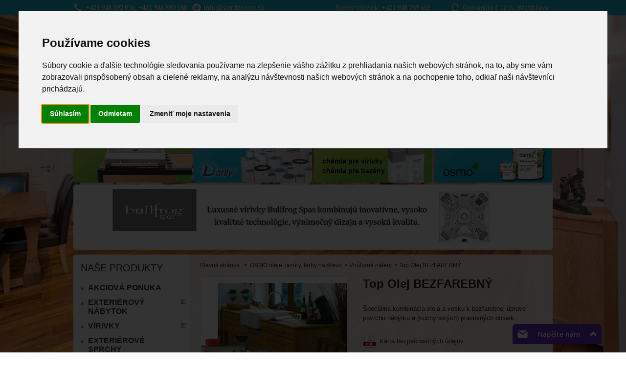

--- FILE ---
content_type: text/html; charset=utf-8
request_url: https://www.gardenspa.sk/vnutorne-natery/top-olej-3058-bezfarebny.html
body_size: 15337
content:
<!DOCTYPE html PUBLIC "-//W3C//DTD XHTML 1.1//EN" "https://www.w3.org/TR/xhtml11/DTD/xhtml11.dtd">
<!--[if lt IE 7]> <html class="no-js lt-ie9 lt-ie8 lt-ie7 " lang="sk"> <![endif]-->
<!--[if IE 7]><html class="no-js lt-ie9 lt-ie8 ie7" lang="sk"> <![endif]-->
<!--[if IE 8]><html class="no-js lt-ie9 ie8" lang="sk"> <![endif]-->
<!--[if gt IE 8]> <html class="no-js ie9" lang="sk"> <![endif]-->
<html xmlns="https://www.w3.org/1999/xhtml" xml:lang="sk">
	<head>
		<title>Top Olej BEZFAREBN&Yacute; - GardenSPA</title>
		<meta name="description" content="Špeciálna kombinácia oleja a vosku k bezfarebnej úprave povrchu nábytku a (kuchynských) pracovných dosiek." />
		<meta http-equiv="Content-Type" content="application/xhtml+xml; charset=utf-8" />
		<meta http-equiv="content-language" content="sk" />
		<meta name="generator" content="PrestaShop" />
		<meta name="google-site-verification" content="DOQNBK2ceZ0m1pouSGIFRcT6Bm5zdxpmbtTmJOXYGww" />
		<meta name="robots" content="index,follow" />
		<link rel="icon" type="image/vnd.microsoft.icon" href="/img/favicon.ico" />
		<link rel="shortcut icon" type="image/x-icon" href="/img/favicon.ico" />
		<link href='https://fonts.googleapis.com/css?family=Exo:300,500,700,200|PT+Serif&subset=latin,latin-ext' rel='stylesheet' type='text/css'>
		<script type="text/javascript">
			var baseDir = 'https://www.gardenspa.sk/';
			var baseUri = 'https://www.gardenspa.sk/';
			var static_token = '25af6010c270db1b2a8e4a231c8ebc15';
			var token = '25af6010c270db1b2a8e4a231c8ebc15';
			var priceDisplayPrecision = 2;
			var priceDisplayMethod = 0;
			var roundMode = 2;
		</script>
		<link href="/themes/gardenspa/css/grid_prestashop.css" rel="stylesheet" type="text/css" media="all" />
		<link href="/themes/gardenspa/css/global.css" rel="stylesheet" type="text/css" media="all" />
		<link href="/themes/gardenspa/css/product.css" rel="stylesheet" type="text/css" media="all" />
		<link href="/js/jquery/plugins/fancybox/jquery.fancybox.css" rel="stylesheet" type="text/css" media="all" />
		<link href="/js/jquery/plugins/jqzoom/jquery.jqzoom.css" rel="stylesheet" type="text/css" media="all" />
		<link href="/modules/blockcart/blockcart.css" rel="stylesheet" type="text/css" media="all" />
		<link href="/modules/blockuserinfo/blockuserinfo.css" rel="stylesheet" type="text/css" media="all" />
		<link href="/modules/blockbestsellers/blockbestsellers.css" rel="stylesheet" type="text/css" media="all" />
		<link href="/modules/blockspecials/blockspecials.css" rel="stylesheet" type="text/css" media="all" />
		<link href="/modules/blocknewproducts/blocknewproducts.css" rel="stylesheet" type="text/css" media="all" />
		<link href="/modules/blocklanguages/blocklanguages.css" rel="stylesheet" type="text/css" media="all" />
		<link href="/js/jquery/plugins/autocomplete/jquery.autocomplete.css" rel="stylesheet" type="text/css" media="all" />
		<link href="/themes/gardenspa/css/product_list.css" rel="stylesheet" type="text/css" media="all" />
		<link href="/modules/blocksearch/blocksearch.css" rel="stylesheet" type="text/css" media="all" />
		<link href="/modules/homefeatured/homefeatured.css" rel="stylesheet" type="text/css" media="all" />
		<link href="/modules/blocknewsletter/blocknewsletter.css" rel="stylesheet" type="text/css" media="all" />
		<link href="/modules/mailalerts/mailalerts.css" rel="stylesheet" type="text/css" media="all" />
		<link href="/modules/blocktopmenu/css/superfish-modified.css" rel="stylesheet" type="text/css" media="all" />
		<link href="/themes/gardenspa/css/jquery.bxslider.css" rel="stylesheet" type="text/css" />
		<script type="text/javascript" src="/js/jquery/jquery-1.7.2.min.js"></script>
		<script type="text/javascript" src="/js/jquery/plugins/jquery.easing.js"></script>
		<script type="text/javascript" src="/js/tools.js"></script>
		<script type="text/javascript" src="/js/jquery/plugins/fancybox/jquery.fancybox.js"></script>
		<script type="text/javascript" src="/js/jquery/plugins/jquery.idTabs.js"></script>
		<script type="text/javascript" src="/js/jquery/plugins/jquery.scrollTo.js"></script>
		<script type="text/javascript" src="/js/jquery/plugins/jquery.serialScroll.js"></script>
		<script type="text/javascript" src="/themes/gardenspa/js/tools.js"></script>
		<script type="text/javascript" src="/themes/gardenspa/js/product.js"></script>
		<script type="text/javascript" src="/js/jquery/plugins/jqzoom/jquery.jqzoom.js"></script>
		<script type="text/javascript" src="/modules/blockcart/ajax-cart.js"></script>
		<script type="text/javascript" src="/themes/gardenspa/js/tools/treeManagement.js"></script>
		<script type="text/javascript" src="/js/jquery/plugins/autocomplete/jquery.autocomplete.js"></script>
		<script type="text/javascript" src="/modules/blocktopmenu/js/hoverIntent.js"></script>
		<script type="text/javascript" src="/modules/blocktopmenu/js/superfish-modified.js"></script>
			
		<!-- MODULE ganalyticscom -->
<script type="text/javascript" src="/modules/ganalyticscom/views/js/ganalytics.js"></script>
<!-- /MODULE ganalyticscom -->
	<!--Foxydesk start--><script>(function(d,t,u,s,e) { e=d.getElementsByTagName(t)[0];s=d.createElement(t);s.src=u;s.async=1;e.parentNode.insertBefore(s,e); } )(document,'script','//gardenspa.sk/foxy/php/app.php?widget-init.js');</script><!--Foxydesk end-->
	</head>	
	<body id="product" class="      oleje ">

<!-- Cookie Consent by TermsFeed (https://www.TermsFeed.com) -->
<script type="text/javascript" src="https://www.termsfeed.com/public/cookie-consent/4.0.0/cookie-consent.js" charset="UTF-8"></script>
<script type="text/javascript" charset="UTF-8">
document.addEventListener('DOMContentLoaded', function () {
cookieconsent.run({"notice_banner_type":"interstitial","consent_type":"express","palette":"light","language":"sk","page_load_consent_levels":["functionality"],"notice_banner_reject_button_hide":false,"preferences_center_close_button_hide":false,"page_refresh_confirmation_buttons":false,"website_name":"GardenSpa s.r.o.","open_preferences_center_selector":"#open_preferences_center","website_privacy_policy_url":"https://www.gardenspa.sk/index.php?controller=cms?id_cms=3"});
});
</script>
<!-- Google Tag Manager (noscript) -->
<script cookie-consent="tracking">(function(w,d,s,l,i){w[l]=w[l]||[];w[l].push({'gtm.start':
new Date().getTime(),event:'gtm.js'});var f=d.getElementsByTagName(s)[0],
j=d.createElement(s),dl=l!='dataLayer'?'&l='+l:'';j.async=true;j.src=
'https://www.googletagmanager.com/gtm.js?id='+i+dl;f.parentNode.insertBefore(j,f);
})(window,document,'script','dataLayer','GTM-5SF8PRHW');</script>
<noscript><iframe src="https://www.googletagmanager.com/ns.html?id=GTM-5SF8PRHW"
height="0" width="0" style="display:none;visibility:hidden"></iframe></noscript>
<!-- End Google Tag Manager (noscript) -->

<!-- Facebook -->
<script type="text/plain" cookie-consent="tracking">(function(d, s, id) {
	  var js, fjs = d.getElementsByTagName(s)[0];
	  if (d.getElementById(id)) return;
	  js = d.createElement(s); js.id = id;
	  js.src = "//connect.facebook.net/sk_SK/all.js#xfbml=1";
	  fjs.parentNode.insertBefore(js, fjs);}(document, 'script', 'facebook-jssdk'));</script>
<!-- end of Facebook-->

<noscript>ePrivacy and GPDR Cookie Consent by <a href="https://www.TermsFeed.com/" rel="nofollow">TermsFeed Generator</a></noscript>
<!-- End Cookie Consent by TermsFeed (https://www.TermsFeed.com) -->


					<div class="header-top">
			<div class="container_9 clearfix">
				<div class="header-top-left"><span class="header-phone"><a href="tel:+421948392036">+421 948 392 036</a>, <a href="tel:+421948890588">+421 948 890 588</a></span>&nbsp;&nbsp;&nbsp;<a href="mailto:info@gardenspa.sk" class="header-email">info@gardenspa.sk</a></div>
				<div class="header-top-center">Servis víriviek: <a href="tel:+421948769605">+421 948 769 605</a></div>
				<div class="header-top-right">
					<a href="https://www.gardenspa.sk/index.php?controller=cms?id_cms=2" class="header-showroom" title="Galvaniho č.12A" rel="nofollow">Galvaniho č.12/A, Bratislava</a>&nbsp;&nbsp;&nbsp;
					<div class="fb-like" data-href="https://www.gardenspa.sk" data-layout="button_count" data-action="like" data-show-faces="false" data-share="false"></div>
				</div>
			</div>
		</div>
				<div id="page" class="container_9 clearfix">

			<!-- Header -->
			
			<div id="header" class="grid_9 alpha omega">
				<div class="header-menu">
					<div class="sf-contener">
						<ul class="sf-menu clearfix sf-js-enabled sf-shadow">
							<li class="sfHoverForce">
								<span><a href="https://www.gardenspa.sk/exterierovy-nabytok/">Exteriérový<br>nábytok</a></span>
							</li>
							<li>
								<span><a href="https://www.gardenspa.sk/virivky/">Vírivky</a></span>
							</li>
							<li>
								<span><a href="https://www.gardenspa.sk/grily-indu-plus/">Grily</a></span>
							</li>
							<li>
								<span><a href="https://www.gardenspa.sk/oleje-lazury-farby-na-drevo/">Oleje a<br>farby</a></span>
							</li>
							<li>
								<span><a href="https://www.gardenspa.sk/sauny/">Sauny</a><a href="https://www.gardenspa.sk/jee-o-kupelnova-sanita/">Sprchy</a></span>
							</li>
						</ul>
					</div>
					<a id="header_logo" href="https://www.gardenspa.sk/" title="GardenSPA">
						<img class="logo" src="https://www.gardenspa.sk/themes/gardenspa/img/logo-gardenspa.png" alt="GardenSPA" width="149" height="70"  />
					</a>
					<ul class="sub-menu">
						<li><a href="https://www.gardenspa.sk/index.php?controller=cms?id_cms=16" title="Showroom GardenSPA">Náš showroom</a><br><a href="https://www.gardenspa.sk/index.php?controller=cms?id_cms=4" title="O spoločnosti GardenSPA">O spoločnosti</a></li>
						<li><a href="https://www.gardenspa.sk/index.php?controller=cms?id_cms=2" title="Kontaktné údaje" class="contact-pt">Kontakt</a></li>
					</ul>
					<div id="header_right" class="">
					



<script type="text/javascript">
var CUSTOMIZE_TEXTFIELD = 1;
var img_dir = 'https://www.gardenspa.sk/themes/gardenspa/img/';
</script>
<script type="text/javascript">
var customizationIdMessage = 'Prispôsobenie #';
var removingLinkText = 'vymazať produkt z košíka';
var freeShippingTranslation = 'Doručenie zdarma!';
var freeProductTranslation = 'Zdarma!';
var delete_txt = 'Vymazať';
</script>


<!-- MODULE Block cart -->
<div id="cart_block" class="block exclusive">
	<p class="title_block">
		<a href="https://www.gardenspa.sk/objednavka" title="Zobraziť môj nákupný vozík" rel="nofollow">Košík
				<span id="block_cart_expand" class="hidden">&nbsp;</span>
		<span id="block_cart_collapse" >&nbsp;</span>
		</a>
	</p>
	<div class="block_content">
	<!-- block summary -->
	<div id="cart_block_summary" class="collapsed">
		<span class="ajax_cart_quantity" style="display:none;">0</span>
		<span class="ajax_cart_product_txt_s" style="display:none">produkty</span>
		<span class="ajax_cart_product_txt" >produkt</span>
		<span class="ajax_cart_total" style="display:none">
					</span>
		<span class="ajax_cart_no_product" >(prázdne)</span>
	</div>
	<!-- block list of products -->
	<div id="cart_block_list" class="expanded">
			<p class="cart_block_no_products" id="cart_block_no_products">Žiadne produkty</p>
		<table id="vouchers" style="display:none;">
			<tbody>
			</tbody>
		</table>		
		<p id="cart-prices">
			<span id="cart_block_shipping_cost" class="price ajax_cart_shipping_cost">0,00 €</span>
			<span>Poštovné</span>
			<br/>
										<span id="cart_block_tax_cost" class="price ajax_cart_tax_cost">0,00 €</span>
				<span>DPH</span>
				<br/>
						<span id="cart_block_total" class="price ajax_block_cart_total">0,00 €</span>
			<span>Spolu</span>
		</p>
									<p id="cart-price-precisions">
					Ceny s DPH
				</p>
										<p id="cart-buttons">
			<a href="https://www.gardenspa.sk/objednavka" class="button_small" title="Zobraziť môj nákupný vozík" rel="nofollow">Košík</a>			<a href="https://www.gardenspa.sk/objednavka" id="button_order_cart" class="exclusive" title="Pokladňa" rel="nofollow"><span></span>Pokladňa</a>
		</p>
	</div>
	</div>
</div>
<!-- /MODULE Block cart -->


<!-- Block languages module -->
<!-- /Block languages module -->
<!-- block seach mobile -->
<!-- Block search module TOP -->
<div id="search_block_top">

	<form method="get" action="https://www.gardenspa.sk/vyhladavanie" id="searchbox">
		<p>
			<label for="search_query_top"><!-- image on background --></label>
			<input type="hidden" name="controller" value="search" />
			<input type="hidden" name="orderby" value="position" />
			<input type="hidden" name="orderway" value="desc" />
			<input class="search_query" type="text" id="search_query_top" name="search_query" value="" />
			<input type="submit" name="submit_search" value="Hľadať" class="button" />
	</p>
	</form>
</div>
	<script type="text/javascript">
	// <![CDATA[
		$('document').ready( function() {
			$("#search_query_top")
				.autocomplete(
					'https://www.gardenspa.sk/vyhladavanie', {
						minChars: 3,
						max: 10,
						width: 500,
						selectFirst: false,
						scroll: false,
						dataType: "json",
						formatItem: function(data, i, max, value, term) {
							return value;
						},
						parse: function(data) {
							var mytab = new Array();
							for (var i = 0; i < data.length; i++)
								mytab[mytab.length] = { data: data[i], value: data[i].cname + ' > ' + data[i].pname };
							return mytab;
						},
						extraParams: {
							ajaxSearch: 1,
							id_lang: 2
						}
					}
				)
				.result(function(event, data, formatted) {
					$('#search_query_top').val(data.pname);
					document.location.href = data.product_link;
				})
		});
	// ]]>
	</script>

<!-- /Block search module TOP -->

<!-- Block user information module HEADER -->
<div id="header_user">
	<ul id="header_nav">
				<li id="shopping_cart">
			<a href="https://www.gardenspa.sk/objednavka" title="View my shopping cart" rel="nofollow">Košík
			<span class="ajax_cart_quantity hidden">0</span>
			<span class="ajax_cart_product_txt hidden">produkt</span>
			<span class="ajax_cart_product_txt_s hidden">produkty</span>
			<span class="ajax_cart_total hidden">
							</span>
			<span class="ajax_cart_no_product">(prázdne)</span>
			</a>
		</li>
				
		<li id="your_account"><a href="https://www.gardenspa.sk/ucet" title="View my customer account" rel="nofollow">Účet</a></li>
	</ul>
</div>
<!-- /Block user information module HEADER -->

					</div>
				</div>
			</div>
			<div class="grid_9 top-10 clearfix">
				<a href="/exterierovy-nabytok/" class="banner banner-mr banner-1"></a>
				<a href="/virivky/" class="banner banner-mr banner-2"></a>
				<a href="/sauny/" class="banner banner-mr banner-5"></a>
				<a href="/jee-o-kupelnova-sanita/" class="banner banner-9"></a>
				<a href="/grily-indu-plus/" class="banner banner-mr banner-3"></a>
				<a href="/kartusove-filtre/" class="banner banner-mr banner-7"></a>
				<span href="javascript:void(0);" class="banner banner-mr banner-8">
					<a class="banner-8-1" href="/chemia-pre-virivky/">chémia pre vírivky</a>
					<a class="banner-8-2" href="/chemia-pre-bazeny/">chémia pre bazény</a>
				</span>
				<map name="banner8">
				  <area shape="rect" coords="15,75,150,100" href="/chemia-pre-virivky/" alt="Chémia pre vírivky ">
				  <area shape="rect" coords="15,101,150,125" href="/chemia-pre-bazeny/" alt="Chémia pre bazény ">
				</map>
				
				<a href="/oleje-lazury-farby-na-drevo/" class="banner banner-4"></a>	
			</div>
			<div class="grid_9 clearfix">
				<a href="https://www.bullfrogspas.sk/" class="banner-6"></a>
			</div>
			<div id="columns" class="grid_9 alpha omega clearfix">
				<!-- Left -->
				<div id="left_column" class="column grid_3 alpha">
					<!-- Block categories module -->
<div id="categories_block_left" class="block">
	<p class="title_block">Naše produkty</p>
	<div class="block_content">
		<ul class="tree dhtml">
									
<li >
	<a href="https://www.gardenspa.sk/akciova-ponuka/"  title="">Akciov&aacute; ponuka</a>
	</li>

												
<li >
	<a href="https://www.gardenspa.sk/exterierovy-nabytok/"  title="">Exteri&eacute;rov&yacute; n&aacute;bytok</a>
			<ul>
									
<li >
	<a href="https://www.gardenspa.sk/cele-kolekcie-/"  title="">Cel&eacute; kolekcie </a>
			<ul>
									
<li >
	<a href="https://www.gardenspa.sk/armonia/"  title="">ARMONIA</a>
	</li>

												
<li >
	<a href="https://www.gardenspa.sk/new-york/"  title="">NEW YORK</a>
	</li>

												
<li >
	<a href="https://www.gardenspa.sk/emoti/"  title="">EMOTI</a>
	</li>

												
<li >
	<a href="https://www.gardenspa.sk/nofi/"  title="">NOFI</a>
	</li>

												
<li >
	<a href="https://www.gardenspa.sk/borromeo/"  title="">BORROMEO</a>
	</li>

												
<li >
	<a href="https://www.gardenspa.sk/aio/"  title="">AiO</a>
	</li>

												
<li >
	<a href="https://www.gardenspa.sk/olwen/"  title="">OLWEN</a>
	</li>

												
<li >
	<a href="https://www.gardenspa.sk/calla/"  title="">CALLA</a>
	</li>

												
<li >
	<a href="https://www.gardenspa.sk/wing/"  title="">WING</a>
	</li>

												
<li >
	<a href="https://www.gardenspa.sk/cambusa/"  title="">CAMBUSA</a>
	</li>

												
<li >
	<a href="https://www.gardenspa.sk/nottingham/"  title="">NOTTINGHAM</a>
	</li>

												
<li >
	<a href="https://www.gardenspa.sk/onda/"  title="">ONDA</a>
	</li>

												
<li >
	<a href="https://www.gardenspa.sk/lisboa/"  title="">LISBOA</a>
	</li>

												
<li >
	<a href="https://www.gardenspa.sk/airport-20/"  title="">AIRPORT 2.0</a>
	</li>

												
<li >
	<a href="https://www.gardenspa.sk/riva/"  title="">RIVA</a>
	</li>

												
<li >
	<a href="https://www.gardenspa.sk/punto/"  title="">PUNTO</a>
	</li>

												
<li >
	<a href="https://www.gardenspa.sk/champion/"  title="">CHAMPION</a>
	</li>

												
<li >
	<a href="https://www.gardenspa.sk/airport/"  title="">AIRPORT</a>
	</li>

												
<li >
	<a href="https://www.gardenspa.sk/nofi-20/"  title="">NOFI 2.0</a>
	</li>

												
<li >
	<a href="https://www.gardenspa.sk/vasca/"  title="">VASCA</a>
	</li>

												
<li >
	<a href="https://www.gardenspa.sk/york/"  title="">YORK</a>
	</li>

												
<li >
	<a href="https://www.gardenspa.sk/leo/"  title="">LEO</a>
	</li>

												
<li >
	<a href="https://www.gardenspa.sk/visconti-20/"  title="">VISCONTI 2.0</a>
	</li>

												
<li >
	<a href="https://www.gardenspa.sk/nofi-black/"  title="">NOFI BLACK</a>
	</li>

												
<li >
	<a href="https://www.gardenspa.sk/exee-20/"  title="">EXEE 2.0</a>
	</li>

												
<li >
	<a href="https://www.gardenspa.sk/geneva/"  title="">GENEVA</a>
	</li>

												
<li >
	<a href="https://www.gardenspa.sk/nomad/"  title="">NOMAD</a>
	</li>

												
<li >
	<a href="https://www.gardenspa.sk/teakman/"  title="">TEAKMAN</a>
	</li>

												
<li >
	<a href="https://www.gardenspa.sk/new-polo/"  title="">NEW POLO</a>
	</li>

												
<li >
	<a href="https://www.gardenspa.sk/clark/"  title="">CLARK</a>
	</li>

												
<li >
	<a href="https://www.gardenspa.sk/polo/"  title="">POLO</a>
	</li>

												
<li >
	<a href="https://www.gardenspa.sk/hestia/"  title="">HESTIA</a>
	</li>

												
<li >
	<a href="https://www.gardenspa.sk/carribean/"  title="">CARRIBEAN</a>
	</li>

												
<li >
	<a href="https://www.gardenspa.sk/roma/"  title="">ROMA</a>
	</li>

												
<li >
	<a href="https://www.gardenspa.sk/nutt/"  title="">NUTT</a>
	</li>

												
<li >
	<a href="https://www.gardenspa.sk/bold/"  title="">BOLD</a>
	</li>

												
<li >
	<a href="https://www.gardenspa.sk/sheldon/"  title="">SHELDON</a>
	</li>

												
<li >
	<a href="https://www.gardenspa.sk/clint/"  title="">CLINT</a>
	</li>

												
<li >
	<a href="https://www.gardenspa.sk/icoo-a-prirucne-stoliky/"  title="">ICOO A PR&Iacute;RU&#268;N&Eacute; STOL&Iacute;KY</a>
	</li>

												
<li >
	<a href="https://www.gardenspa.sk/rodeo/"  title="">RODEO</a>
	</li>

												
<li >
	<a href="https://www.gardenspa.sk/visconti/"  title="">VISCONTI</a>
	</li>

												
<li >
	<a href="https://www.gardenspa.sk/polo-20/"  title="">POLO 2.0</a>
	</li>

												
<li class="last">
	<a href="https://www.gardenspa.sk/pallisad/"  title="">PALLISAD</a>
	</li>

							</ul>
	</li>

												
<li >
	<a href="https://www.gardenspa.sk/lezadla/"  title="">Le&#382;adl&aacute;</a>
	</li>

												
<li >
	<a href="https://www.gardenspa.sk/sedacie-supravy/"  title="">Sedacie s&uacute;pravy</a>
	</li>

												
<li >
	<a href="https://www.gardenspa.sk/solarne-svetla-a-lampy-/"  title="">Sol&aacute;rne svetl&aacute; a lampy </a>
	</li>

												
<li >
	<a href="https://www.gardenspa.sk/jedalenske-supravy/"  title="">Jed&aacute;lensk&eacute; s&uacute;pravy</a>
	</li>

												
<li >
	<a href="https://www.gardenspa.sk/jedalenske-stolicky/"  title="">Jed&aacute;lensk&eacute; stoli&#269;ky</a>
	</li>

												
<li >
	<a href="https://www.gardenspa.sk/denne-postele/"  title="">Denn&eacute; postele</a>
	</li>

												
<li >
	<a href="https://www.gardenspa.sk/jedalenske-stoly/"  title="">Jed&aacute;lensk&eacute; stoly</a>
	</li>

												
<li >
	<a href="https://www.gardenspa.sk/zavesne-kresla/"  title="">Z&aacute;vesn&eacute; kresl&aacute;</a>
	</li>

												
<li >
	<a href="https://www.gardenspa.sk/akcia/"  title="">AKCIA</a>
	</li>

												
<li >
	<a href="https://www.gardenspa.sk/prislusenstvo/"  title="">Pr&iacute;slu&scaron;enstvo</a>
	</li>

												
<li >
	<a href="https://www.gardenspa.sk/obaly-na-exterierovy-nabytok/"  title="">Obaly na exteri&eacute;rov&yacute; n&aacute;bytok</a>
			<ul>
									
<li >
	<a href="https://www.gardenspa.sk/obaly-nofi/"  title="">Obaly - NOFI</a>
	</li>

												
<li >
	<a href="https://www.gardenspa.sk/obaly-new-york/"  title="">Obaly - NEW YORK</a>
	</li>

												
<li >
	<a href="https://www.gardenspa.sk/obaly-emoti/"  title="">Obaly - EMOTI</a>
	</li>

												
<li >
	<a href="https://www.gardenspa.sk/obaly-onda/"  title="">Obaly - ONDA</a>
	</li>

												
<li >
	<a href="https://www.gardenspa.sk/obaly-clark/"  title="">Obaly - CLARK</a>
	</li>

												
<li class="last">
	<a href="https://www.gardenspa.sk/obaly-wing/"  title="">Obaly - WING</a>
	</li>

							</ul>
	</li>

												
<li >
	<a href="https://www.gardenspa.sk/matrace-na-exterierovy-nabytok/"  title="">Matrace na exteri&eacute;rov&yacute; n&aacute;bytok</a>
			<ul>
									
<li >
	<a href="https://www.gardenspa.sk/emoti-matrace/"  title="">Emoti matrace</a>
	</li>

												
<li class="last">
	<a href="https://www.gardenspa.sk/nofi-matrace/"  title="">Nofi matrace</a>
	</li>

							</ul>
	</li>

												
<li class="last">
	<a href="https://www.gardenspa.sk/dekoracne-vankuse-/"  title="">Dekora&#269;n&eacute; vank&uacute;&scaron;e </a>
	</li>

							</ul>
	</li>

												
<li >
	<a href="https://www.gardenspa.sk/virivky/"  title="">V&iacute;rivky</a>
			<ul>
									
<li >
	<a href="https://www.gardenspa.sk/plavecke-a-masazne-virivky/"  title="">Plaveck&eacute; a mas&aacute;&#382;ne v&iacute;rivky</a>
	</li>

												
<li class="last">
	<a href="https://www.gardenspa.sk/virivky-na-tuhe-palivo/"  title="">V&iacute;rivky na tuh&eacute; palivo</a>
	</li>

							</ul>
	</li>

												
<li >
	<a href="https://www.gardenspa.sk/exterierove-sprchy/"  title="">Exteri&eacute;rov&eacute; sprchy</a>
	</li>

												
<li >
	<a href="https://www.gardenspa.sk/higold-interiers/"  title="">Higold interi&eacute;r</a>
			<ul>
									
<li >
	<a href="https://www.gardenspa.sk/kuchynske-systemyy/"  title="">Kuchynsk&eacute; syst&eacute;my</a>
	</li>

												
<li class="last">
	<a href="https://www.gardenspa.sk/satnikove-doplnkys/"  title="">&Scaron;atn&iacute;kov&eacute; doplnky</a>
	</li>

							</ul>
	</li>

												
<li >
	<a href="https://www.gardenspa.sk/chemia-filtre-doplnky/"  title="">Ch&eacute;mia - filtre - doplnky</a>
			<ul>
									
<li >
	<a href="https://www.gardenspa.sk/chemia-pre-virivky/"  title="">Ch&eacute;mia pre v&iacute;rivky</a>
			<ul>
									
<li >
	<a href="https://www.gardenspa.sk/bayrol-virivky/"  title="">BAYROL - v&iacute;rivky</a>
	</li>

												
<li >
	<a href="https://www.gardenspa.sk/aqua-finesse/"  title="">AQUA FINESSE</a>
	</li>

												
<li >
	<a href="https://www.gardenspa.sk/bezchlorova-chemia-virivky/"  title="">Bezchl&oacute;rov&aacute; ch&eacute;mia- v&iacute;rivky</a>
	</li>

												
<li class="last">
	<a href="https://www.gardenspa.sk/mikrofiltracia-/"  title="">Mikrofiltr&aacute;cia </a>
	</li>

							</ul>
	</li>

												
<li >
	<a href="https://www.gardenspa.sk/chemia-pre-bazeny/"  title="">Ch&eacute;mia pre baz&eacute;ny</a>
			<ul>
									
<li >
	<a href="https://www.gardenspa.sk/bayrol-bazen/"  title="">BAYROL - baz&eacute;n</a>
	</li>

												
<li class="last">
	<a href="https://www.gardenspa.sk/h2o-bazen/"  title="">H2O - baz&eacute;n</a>
	</li>

							</ul>
	</li>

												
<li >
	<a href="https://www.gardenspa.sk/kartusove-filtre/"  title="">Kartu&scaron;ov&eacute; filtre</a>
	</li>

												
<li >
	<a href="https://www.gardenspa.sk/prislusenstvo-a-doplnky/"  title="">Pr&iacute;slu&scaron;enstvo a doplnky</a>
	</li>

												
<li >
	<a href="https://www.gardenspa.sk/mikrofiltracia-ego3/"  title="">Mikrofiltr&aacute;cia EGO3</a>
	</li>

												
<li >
	<a href="https://www.gardenspa.sk/testery/"  title="">Testery</a>
	</li>

												
<li class="last">
	<a href="https://www.gardenspa.sk/spaculture/"  title="">Spaculture</a>
	</li>

							</ul>
	</li>

												
<li >
	<a href="https://www.gardenspa.sk/nahradne-diely-a-prislusenstvo/"  title="">N&aacute;hradn&eacute; diely a pr&iacute;slu&scaron;enstvo</a>
			<ul>
									
<li >
	<a href="https://www.gardenspa.sk/cerpadla/"  title="">&#268;erpadl&aacute;</a>
			<ul>
									
<li >
	<a href="https://www.gardenspa.sk/masazne/"  title="">Mas&aacute;&#382;ne</a>
	</li>

												
<li >
	<a href="https://www.gardenspa.sk/cirkulacne/"  title="">Cirkula&#269;n&eacute;</a>
	</li>

												
<li >
	<a href="https://www.gardenspa.sk/vzduchove/"  title="">Vzduchov&eacute;</a>
	</li>

												
<li >
	<a href="https://www.gardenspa.sk/diely-cerpadiel/"  title="">Diely &#269;erpadiel</a>
	</li>

												
<li class="last">
	<a href="https://www.gardenspa.sk/tepelne-cerpadla/"  title="">Tepeln&eacute; &#269;erpadl&aacute;</a>
	</li>

							</ul>
	</li>

												
<li >
	<a href="https://www.gardenspa.sk/trysky-sanie-a-regulatory/"  title="">Trysky, sanie a regul&aacute;tory</a>
			<ul>
									
<li >
	<a href="https://www.gardenspa.sk/hydromasazne-trysky/"  title="">Hydromas&aacute;&#382;ne trysky</a>
	</li>

												
<li >
	<a href="https://www.gardenspa.sk/vzduchove-trysky/"  title="">Vzduchov&eacute; trysky</a>
	</li>

												
<li >
	<a href="https://www.gardenspa.sk/regulatory/"  title="">Regul&aacute;tory</a>
	</li>

												
<li >
	<a href="https://www.gardenspa.sk/vodopady-a-fontany/"  title="">Vodop&aacute;dy a font&aacute;ny</a>
	</li>

												
<li >
	<a href="https://www.gardenspa.sk/protiprudove-trysky/"  title="">Protipr&uacute;dov&eacute; trysky</a>
	</li>

												
<li class="last">
	<a href="https://www.gardenspa.sk/sacie-kose/"  title="">Sacie ko&scaron;e</a>
	</li>

							</ul>
	</li>

												
<li >
	<a href="https://www.gardenspa.sk/elektronika/"  title="">Elektronika</a>
			<ul>
									
<li >
	<a href="https://www.gardenspa.sk/riadiace-jednotky/"  title="">Riadiace jednotky</a>
	</li>

												
<li >
	<a href="https://www.gardenspa.sk/ovladacie-panely/"  title="">Ovl&aacute;dacie panely</a>
	</li>

												
<li >
	<a href="https://www.gardenspa.sk/ohrev/"  title="">Ohrev</a>
	</li>

												
<li >
	<a href="https://www.gardenspa.sk/audio/"  title="">Audio</a>
	</li>

												
<li >
	<a href="https://www.gardenspa.sk/led-osvetlenie/"  title="">LED osvetlenie</a>
	</li>

												
<li class="last">
	<a href="https://www.gardenspa.sk/elektro-doplnky/"  title="">Elektro doplnky</a>
	</li>

							</ul>
	</li>

												
<li >
	<a href="https://www.gardenspa.sk/ozonatory/"  title="">Ozon&aacute;tory</a>
	</li>

												
<li >
	<a href="https://www.gardenspa.sk/pvc-rozvody/"  title="">PVC rozvody</a>
			<ul>
									
<li >
	<a href="https://www.gardenspa.sk/rozdelovace/"  title="">Rozde&#318;ova&#269;e</a>
	</li>

												
<li >
	<a href="https://www.gardenspa.sk/tvarovky/"  title="">Tvarovky</a>
	</li>

												
<li >
	<a href="https://www.gardenspa.sk/zaslepky/"  title="">Z&aacute;slepky</a>
	</li>

												
<li >
	<a href="https://www.gardenspa.sk/redukcie/"  title="">Redukcie</a>
	</li>

												
<li >
	<a href="https://www.gardenspa.sk/ventily/"  title="">Ventily</a>
	</li>

												
<li >
	<a href="https://www.gardenspa.sk/prechodky/"  title="">Prechodky</a>
	</li>

												
<li >
	<a href="https://www.gardenspa.sk/srobenia/"  title="">&Scaron;r&oacute;benia</a>
	</li>

												
<li >
	<a href="https://www.gardenspa.sk/spatne-klapky/"  title="">Sp&auml;tn&eacute; klapky</a>
	</li>

												
<li >
	<a href="https://www.gardenspa.sk/hadice-a-potrubia/"  title="">Hadice a potrubia</a>
	</li>

												
<li >
	<a href="https://www.gardenspa.sk/lepidla/"  title="">Lepidl&aacute;</a>
	</li>

												
<li class="last">
	<a href="https://www.gardenspa.sk/tesnenia/"  title="">Tesnenia</a>
	</li>

							</ul>
	</li>

												
<li >
	<a href="https://www.gardenspa.sk/termokryty/"  title="">Termokryty</a>
	</li>

												
<li >
	<a href="https://www.gardenspa.sk/doplnky/"  title="">Doplnky</a>
			<ul>
									
<li >
	<a href="https://www.gardenspa.sk/podhlavniky/"  title="">Podhlavn&iacute;ky</a>
	</li>

												
<li >
	<a href="https://www.gardenspa.sk/schodiky/"  title="">Schod&iacute;ky</a>
	</li>

												
<li >
	<a href="https://www.gardenspa.sk/ostatne-prislusenstvo/"  title="">Ostatn&eacute; pr&iacute;slu&scaron;enstvo</a>
	</li>

												
<li >
	<a href="https://www.gardenspa.sk/ochranne-prekrytia-na-virivku/"  title="">Ochrann&eacute; prekrytia na v&iacute;rivku.</a>
	</li>

												
<li class="last">
	<a href="https://www.gardenspa.sk/jetpak/"  title="">JetPak</a>
	</li>

							</ul>
	</li>

												
<li class="last">
	<a href="https://www.gardenspa.sk/podsvietene-drziaky-poharov/"  title="">Podsvieten&eacute; dr&#382;iaky poh&aacute;rov</a>
	</li>

							</ul>
	</li>

												
<li >
	<a href="https://www.gardenspa.sk/grily-indu-plus/"  title="">Grily INDU PLUS</a>
			<ul>
									
<li >
	<a href="https://www.gardenspa.sk/bilba/"  title="">Bilba</a>
	</li>

												
<li >
	<a href="https://www.gardenspa.sk/tomboy-duo-unico/"  title="">Tomboy Duo Unico</a>
	</li>

												
<li >
	<a href="https://www.gardenspa.sk/intas/"  title="">Intas</a>
	</li>

												
<li >
	<a href="https://www.gardenspa.sk/shot-/"  title="">Shot&#333; </a>
	</li>

												
<li >
	<a href="https://www.gardenspa.sk/mobicook/"  title="">Mobicook</a>
	</li>

												
<li >
	<a href="https://www.gardenspa.sk/iceboy/"  title="">Iceboy</a>
	</li>

												
<li >
	<a href="https://www.gardenspa.sk/onyx/"  title="">Onyx</a>
	</li>

												
<li >
	<a href="https://www.gardenspa.sk/arvid/"  title="">Arvid</a>
	</li>

												
<li >
	<a href="https://www.gardenspa.sk/indukcia/"  title="">Indukcia</a>
	</li>

												
<li >
	<a href="https://www.gardenspa.sk/plynove-dosky/"  title="">Plynov&eacute; dosky</a>
	</li>

												
<li >
	<a href="https://www.gardenspa.sk/prislusenstvo-k-plynovym-doskam/"  title="">Pr&iacute;slu&scaron;enstvo k plynov&yacute;m dosk&aacute;m</a>
	</li>

												
<li >
	<a href="https://www.gardenspa.sk/prislusenstvo-k-indukcii/"  title="">Pr&iacute;slu&scaron;enstvo k indukcii</a>
	</li>

												
<li class="last">
	<a href="https://www.gardenspa.sk/prislusenstvo-k-vozikom/"  title="">Pr&iacute;slu&scaron;enstvo k voz&iacute;kom</a>
	</li>

							</ul>
	</li>

												
<li >
	<a href="https://www.gardenspa.sk/pergolytienenie/"  title="">Pergoly/Tienenie</a>
	</li>

												
<li >
	<a href="https://www.gardenspa.sk/restauracie-hotely-horeca/"  title="">Re&scaron;taur&aacute;cie, hotely - Horeca</a>
			<ul>
									
<li >
	<a href="https://www.gardenspa.sk/exterier/"  title="">Exteri&eacute;r</a>
	</li>

												
<li >
	<a href="https://www.gardenspa.sk/interier/"  title="">Interi&eacute;r</a>
	</li>

												
<li class="last">
	<a href="https://www.gardenspa.sk/stoly-horeca/"  title="">Stoly </a>
	</li>

							</ul>
	</li>

												
<li >
	<a href="https://www.gardenspa.sk/oleje-lazury-farby-na-drevo/"  title="">OSMO oleje, laz&uacute;ry, farby na drevo</a>
			<ul>
									
<li >
	<a href="https://www.gardenspa.sk/vnutorne-natery/" class="selected" title="">Vn&uacute;torn&eacute; n&aacute;tery</a>
	</li>

												
<li >
	<a href="https://www.gardenspa.sk/vonkajsie-natery/"  title="">Vonkaj&scaron;ie n&aacute;tery</a>
	</li>

												
<li class="last">
	<a href="https://www.gardenspa.sk/naradie/"  title="">N&aacute;radie</a>
	</li>

							</ul>
	</li>

												
<li >
	<a href="https://www.gardenspa.sk/london-light-kategory/"  title="">London Light</a>
			<ul>
									
<li class="last">
	<a href="https://www.gardenspa.sk/the-muse/"  title="">The Muse</a>
	</li>

							</ul>
	</li>

												
<li >
	<a href="https://www.gardenspa.sk/jee-o-kupelnova-sanita/"  title="">JEE-O k&uacute;pe&#318;&#328;ov&aacute; sanita</a>
			<ul>
									
<li >
	<a href="https://www.gardenspa.sk/jee-o-soho-series/"  title="">JEE-O soho series</a>
	</li>

												
<li >
	<a href="https://www.gardenspa.sk/jee-o-original-series/"  title="">JEE-O original series</a>
	</li>

												
<li >
	<a href="https://www.gardenspa.sk/jee-o-fatline-series/"  title="">JEE-O fatline series</a>
	</li>

												
<li >
	<a href="https://www.gardenspa.sk/jee-o-pure-series/"  title="">JEE-O pure series</a>
	</li>

												
<li >
	<a href="https://www.gardenspa.sk/jee-o-flow-series/"  title="">JEE-O flow series</a>
	</li>

												
<li >
	<a href="https://www.gardenspa.sk/jee-o-slimline-series/"  title="">JEE-O slimline series</a>
	</li>

												
<li >
	<a href="https://www.gardenspa.sk/jee-o-bloom-series/"  title="">JEE-O bloom series</a>
	</li>

												
<li >
	<a href="https://www.gardenspa.sk/jee-o-prislusenstvo/"  title="">JEE-O pr&iacute;slu&scaron;enstvo</a>
	</li>

												
<li >
	<a href="https://www.gardenspa.sk/jee-o-vane/"  title="">JEE-O vane</a>
	</li>

												
<li >
	<a href="https://www.gardenspa.sk/jee-o-umyvadla/"  title="">JEE-O um&yacute;vadl&aacute;</a>
	</li>

												
<li >
	<a href="https://www.gardenspa.sk/jee-o-toilet-/"  title="">JEE-O toilet </a>
	</li>

												
<li class="last">
	<a href="https://www.gardenspa.sk/jee-o-cone-series/"  title="">JEE-O cone series</a>
	</li>

							</ul>
	</li>

												
<li >
	<a href="https://www.gardenspa.sk/sauny/"  title="">Sauny</a>
			<ul>
									
<li >
	<a href="https://www.gardenspa.sk/finske-sauny/"  title="">F&iacute;nska Sauna</a>
	</li>

												
<li >
	<a href="https://www.gardenspa.sk/infra-sauny/"  title="">Infra sauny</a>
	</li>

												
<li >
	<a href="https://www.gardenspa.sk/parne-sauny/"  title="">Parn&eacute; sauny</a>
	</li>

												
<li >
	<a href="https://www.gardenspa.sk/saunove-pece/"  title="">Saunov&eacute; pece</a>
	</li>

												
<li class="last">
	<a href="https://www.gardenspa.sk/saunove-doplnky/"  title="">Saunov&eacute; doplnky</a>
	</li>

							</ul>
	</li>

												
<li >
	<a href="https://www.gardenspa.sk/bullfrog-spas/"  title="">Bullfrog Spas</a>
	</li>

												
<li >
	<a href="https://www.gardenspa.sk/stoly-s-plynovym-ohniskom-new/"  title="">Stoly s plynov&yacute;m ohniskom</a>
			<ul>
									
<li >
	<a href="https://www.gardenspa.sk/stoly-elementi/"  title="">Stoly ELEMENTI</a>
	</li>

												
<li class="last">
	<a href="https://www.gardenspa.sk/prislusenstvo-elementi/"  title="">Pr&iacute;slu&scaron;enstvo </a>
	</li>

							</ul>
	</li>

												
<li class="last">
	<a href="https://www.gardenspa.sk/techline/"  title="">Techline</a>
	</li>

								<li>
				<a title="" href="https://www.gardenspa.sk/info/nase-realizacie">Naše realizácie a výstavy - fotogaléria</a>
			</li>
		</ul>
		
		<script type="text/javascript">
		// <![CDATA[
			// we hide the tree only if JavaScript is activated
			$('div#categories_block_left ul.dhtml').hide();
		// ]]>
		</script>
	</div>
</div>
<!-- /Block categories module -->

	<!-- Block CMS module -->
		<!-- /Block CMS module -->
	<!-- Block Left module -->
		<div id="block_left_blue_where" class="block_left_blue">
			<p class="title_block_blue">Kde nás nájdete?</p>
			<a href="https://www.gardenspa.sk/index.php?controller=cms?id_cms=2" title="Kontakt"><img src="https://www.gardenspa.sk/img/road2.jpg" title="Garden SPA s.r.o."></a>
			<p class="p_left_blue"><strong>GardenSpa s.r.o.</strong><br />Galvaniho č.12/A<br />821 04, Bratislava<strong></strong></p>
<p class="p_left_blue"><strong>Otváracia doba:</strong><strong></strong></p>
<p class="p_left_blue"><span class="w100">Pondelok.:</span>08:00 - 16:30<br /> <span class="w100">Utorok:</span>08:00 - 16:30<br /> <span class="w100">Streda:</span>08:00 - 16:30<br /> <span class="w100">Štvrtok:</span>08:00 - 16:30<br /> <span class="w100">Piatok:</span>08:00 - 16:30<br /> <span class="w100">Sobota:</span>Zatvorené<br /><span class="w100">Nedeľa:</span>Zatvorené</p>
			<a href="https://www.gardenspa.sk/index.php?controller=cms?id_cms=16" title="Showroom"><img src="https://www.gardenspa.sk/img/showroom-gardenspa.jpg" title="Showroom GardenSPA"></a>
			<a href="https://www.gardenspa.sk/index.php?controller=cms?id_cms=1" title="Spôsoby doručenia"><img src="https://www.gardenspa.sk/img/banner-doprava1.jpg" class="btb"></a>
			<p class="title_block_blue">Možnosti platby</p>
			<a href="https://www.gardenspa.sk/index.php?controller=cms?id_cms=5" title="Možnosti platby"><img src="https://www.gardenspa.sk/img/cardpay-platobna-ikona.png" class="btb" title="Možnosti platby v Garden SPA"></a>
			<p class="title_block_blue">Naši partneri</p>
			<div class="block_white">
			<a href="https://arku.sk/" title="arku"><img src="https://www.gardenspa.sk/img/logo-arku-2.png" class="" title="arku"></a><br><span style="color:#898FA5">architekti</span><br>
			<a href="https://www.ingreen.sk" title="arku"><img src="https://www.gardenspa.sk/img/logo-ingreen.png" class="" title="in-green"></a><br><span style="color:#57B116">Návrh a realizácia záhrad</span>
			</div>
		</div>	
	

				</div>

				<!-- Center -->
				<div id="center_column" class=" grid_6 alpha">
					


<script type="text/javascript">
// <![CDATA[

// PrestaShop internal settings
var currencySign = '€';
var currencyRate = '1';
var currencyFormat = '2';
var currencyBlank = '1';
var taxRate = 20;
var jqZoomEnabled = true;

//JS Hook
var oosHookJsCodeFunctions = new Array();

// Parameters
var id_product = '59';
var productHasAttributes = true;
var quantitiesDisplayAllowed = false;
var quantityAvailable = 0;
var allowBuyWhenOutOfStock = true;
var availableNowValue = 'Na sklade';
var availableLaterValue = 'Na objednávku ';
var productPriceTaxExcluded = 26.416667 - 0.000000;
var productBasePriceTaxExcluded = 26.416667 - 0.000000;

var reduction_percent = 0;
var reduction_price = 0;
var specific_price = 0;
var product_specific_price = new Array();
	product_specific_price['0'] = '';
var specific_currency = false;
var group_reduction = '1';
var default_eco_tax = 0.000000;
var ecotaxTax_rate = 0;
var currentDate = '2026-01-23 12:31:50';
var maxQuantityToAllowDisplayOfLastQuantityMessage = 0;
var noTaxForThisProduct = false;
var displayPrice = 0;
var productReference = '';
var productAvailableForOrder = '1';
var productShowPrice = '1';
var productUnitPriceRatio = '0.000000';
var idDefaultImage = 126;
var stock_management = 1;
		

var productPriceWithoutReduction = '31.7';
var productPrice = '31.7';

// Customizable field
var img_ps_dir = 'https://www.gardenspa.sk/img/';
var customizationFields = new Array();
		customizationFields[0] = new Array();
	customizationFields[0][0] = 'img0';
	customizationFields[0][1] = 0;

// Images
var img_prod_dir = 'https://www.gardenspa.sk/img/p/';
var combinationImages = new Array();

			combinationImages[1121] = new Array();
					combinationImages[1121][0] = 126;
			
combinationImages[0] = new Array();
			combinationImages[0][0] = 126;
	
// Translations
var doesntExist = 'Táto kombinácia pre tento produkt neexistuje. Prosím vyberte si inú.';
var doesntExistNoMore = 'Tento produkt je momentálne nedostupný';
var doesntExistNoMoreBut = 's týmito parametrami, ale je k dispozícii s inými';
var uploading_in_progress = 'Prebieha nahrávanie, čakajte prosím...';
var fieldRequired = 'Prosím vyplňte všetky povinné polia, potom uložte úpravy.';

	// Combinations
			var specific_price_combination = new Array();
		var available_date = new Array();
		specific_price_combination['reduction_percent'] = 0;
		specific_price_combination['reduction_price'] = 0;
		specific_price_combination['price'] = 0;
		specific_price_combination['reduction_type'] = '';
		specific_price_combination['id_product_attribute'] = 0;
		available_date['date'] = '';
		available_date['date_formatted'] = '';
		addCombination(1122, new Array('594'), 3, 0, 0, -1, '3028', 0.00, 1, available_date, specific_price_combination);
			var specific_price_combination = new Array();
		var available_date = new Array();
		specific_price_combination['reduction_percent'] = 0;
		specific_price_combination['reduction_price'] = 0;
		specific_price_combination['price'] = 0;
		specific_price_combination['reduction_type'] = '';
		specific_price_combination['id_product_attribute'] = 0;
		available_date['date'] = '';
		available_date['date_formatted'] = '';
		addCombination(1123, new Array('595'), 0, 0, 0, -1, '3058', 0.00, 1, available_date, specific_price_combination);
			var specific_price_combination = new Array();
		var available_date = new Array();
		specific_price_combination['reduction_percent'] = 0;
		specific_price_combination['reduction_price'] = 0;
		specific_price_combination['price'] = 0;
		specific_price_combination['reduction_type'] = '';
		specific_price_combination['id_product_attribute'] = 0;
		available_date['date'] = '';
		available_date['date_formatted'] = '';
		addCombination(1121, new Array('596'), 2, 0, 0, 126, '3068', 0.00, 1, available_date, specific_price_combination);
	
	// Combinations attributes informations
	var attributesCombinations = new Array();
			tabInfos = new Array();
		tabInfos['id_attribute'] = '596';
		tabInfos['attribute'] = '3068_bezfarebn_natural';
		tabInfos['group'] = 'osmo_farba';
		tabInfos['id_attribute_group'] = '22';
		attributesCombinations.push(tabInfos);
			tabInfos = new Array();
		tabInfos['id_attribute'] = '594';
		tabInfos['attribute'] = '3028_bezfarebn_hodvbny_polomat';
		tabInfos['group'] = 'osmo_farba';
		tabInfos['id_attribute_group'] = '22';
		attributesCombinations.push(tabInfos);
			tabInfos = new Array();
		tabInfos['id_attribute'] = '595';
		tabInfos['attribute'] = '3058_bezfarebn_mat';
		tabInfos['group'] = 'osmo_farba';
		tabInfos['id_attribute_group'] = '22';
		attributesCombinations.push(tabInfos);
	//]]>
</script>


<!-- Breadcrumb -->
<div class="breadcrumb">
	<a href="https://www.gardenspa.sk/" title="N&aacute;vrat na &Uacute;vodn&uacute; str&aacute;nku">Hlavná stránka</a>
			<span class="navigation-pipe" >&gt;</span>
					<a href="https://www.gardenspa.sk/oleje-lazury-farby-na-drevo/" title="OSMO oleje, laz&uacute;ry, farby na drevo">OSMO oleje, laz&uacute;ry, farby na drevo</a><span class="navigation-pipe">></span><a href="https://www.gardenspa.sk/vnutorne-natery/" title="Vn&uacute;torn&eacute; n&aacute;tery">Vn&uacute;torn&eacute; n&aacute;tery</a><span class="navigation-pipe">></span>Top Olej BEZFAREBNÝ
			</div>
<!-- /Breadcrumb -->
<div id="primary_block" class="clearfix">

	
	
	<!-- right infos-->
	<div id="pb-right-column">
		<!-- product img-->
		<div id="image-block">
					<span id="view_full_size">
				<img src="https://www.gardenspa.sk/126-large_default/top-olej-3058-bezfarebny.jpg" class="jqzoom" title="Top Olej BEZFAREBN&Yacute;" alt="Top Olej BEZFAREBN&Yacute;" id="bigpic" width="300" height="250"/>
				<span class="span_link">Maximalizovať</span>
			</span>
				</div>
				<!-- thumbnails -->
		<div id="views_block" class="clearfix hidden">
				<div id="thumbs_list">
			<ul id="thumbs_list_frame">
																			<li id="thumbnail_126">
						<a href="https://www.gardenspa.sk/126-thickbox_default/top-olej-3058-bezfarebny.jpg" rel="other-views" class="thickbox shown" title="">
							<img id="thumb_126" src="https://www.gardenspa.sk/126-medium_default/top-olej-3058-bezfarebny.jpg" alt="" height="75" width="75" />
						</a>
					</li>
												</ul>
		</div>
				</div>
						<!-- usefull links-->
		<ul id="usefull_link_block">
			
<li id="left_share_fb">
	<a href="http://www.facebook.com/sharer.php?u=https%3A%2F%2Fwww.gardenspa.sk%2Fvnutorne-natery%2Ftop-olej-3058-bezfarebny.html&amp;t=Top+Olej+BEZFAREBN%C3%9D" class="js-new-window">Zdieľať na Facebooku</a>
</li>			<li class="print"><a href="javascript:print();">Vytlačiť</a></li>
					</ul>
	</div>

	<!-- left infos-->
	<div id="pb-left-column">
		<h1>Top Olej BEZFAREBN&Yacute;</h1>

				<div id="short_description_block">
							<div id="short_description_content" class="rte align_justify"><p>Špeciálna kombinácia oleja a vosku k bezfarebnej úprave povrchu nábytku a (kuchynských) pracovných dosiek.</p></div>
									<p class="buttons_bottom_block"><a href="javascript:{}" class="button">Viac detailov</a></p>
								</div>
							<ul id="download_link_block">
									<li class="download-pdf"><a href="https://www.gardenspa.sk/index.php?controller=attachment&id_attachment=4">Karta bezpe&#269;nostn&yacute;ch &uacute;dajov</a><br /></li>
									<li class="download-pdf"><a href="https://www.gardenspa.sk/index.php?controller=attachment&id_attachment=5">Technick&yacute; list</a><br /></li>
								</ul>
					
		
		

				<!-- add to cart form-->
		<form id="buy_block"  action="https://www.gardenspa.sk/kosik" method="post">

			<!-- hidden datas -->
			<p class="hidden">
				<input type="hidden" name="token" value="25af6010c270db1b2a8e4a231c8ebc15" />
				<input type="hidden" name="id_product" value="59" id="product_page_product_id" />
				<input type="hidden" name="add" value="1" />
				<input type="hidden" name="id_product_attribute" id="idCombination" value="" />
			</p>

			<div class="product_attributes">
								<!-- attributes -->
				<div id="attributes">
				<div class="clear"></div>
															<fieldset class="attribute_fieldset">
							<label class="attribute_label" for="group_22">Farba :&nbsp;</label>
														<div class="attribute_list">
															<select name="group_22" id="group_22" class="attribute_select" onchange="findCombination();getProductAttribute();">
																			<option value="594" title="3028 Bezfarebn&yacute; hodv&aacute;bny polomat">3028 Bezfarebn&yacute; hodv&aacute;bny polomat</option>
																			<option value="595" title="3058 Bezfarebn&yacute; mat">3058 Bezfarebn&yacute; mat</option>
																			<option value="596" selected="selected" title="3068 Bezfarebn&yacute; natural">3068 Bezfarebn&yacute; natural</option>
																	</select>
														</div>
						</fieldset>
													</div>
						<p id="product_reference" style="display: none;">
				<label for="product_reference">K&oacute;d:</label>
				<span class="editable"></span>
			</p>
				<!-- quantity wanted -->
			<p id="quantity_wanted_p">
				<label>Množstvo:</label>
				<input type="text" name="qty" id="quantity_wanted" class="text" value="1" size="2" maxlength="3"  />
			</p>
	
			<!-- minimal quantity wanted -->
			<p id="minimal_quantity_wanted_p" style="display: none;">
				Tento produkt nie je samostatne predajn&yacute;. Mus&iacute;te vybrať aspoň <b id="minimal_quantity_label">1</b> množstvo pre tento produkt
			</p>
							<!-- availability -->
			<p id="availability_statut">
				<span id="availability_label">Dostupnosť:</span>
				<span id="availability_value">Na sklade</span>				
			</p>
			<p id="availability_date" style="display: none;">
				<span id="availability_date_label">Dostupn&yacute; d&aacute;tum:</span>
				<span id="availability_date_value"></span>
			</p>
			<!-- number of item in stock -->
			
			<!-- Out of stock hook -->
			<div id="oosHook" style="display: none;">
				
			</div>

			<p class="warning_inline" id="last_quantities" style="display: none" >Pozor: Posledn&eacute; kusy na sklade!</p>
		</div>
			<div class="content_prices clearfix">
			<!-- prices -->
			
			
			<div class="price">
				<p class="our_price_display">
									<span id="our_price_display">31,70 €</span>
											s DPH													</p>

											</div>
						<p id="reduction_percent"  style="display:none;"><span id="reduction_percent_display"></span></p>
			<p id="reduction_amount"  style="display:none">
				<span id="reduction_amount_display">
								</span>
			</p>
												
										<p id="add_to_cart" class="buttons_bottom_block">
					<span></span>
					<input type="submit" name="Submit" value="Vložiť do ko&scaron;&iacute;ka" class="exclusive" />
				</p>
						
			<div class="clear"></div>
		</div>
			</form>
					</div>
</div>


<!-- description and features -->
<div id="more_info_block" class="clear">
	<ul id="more_info_tabs" class="idTabs idTabsShort clearfix">
		<li><a id="more_info_tab_more_info" href="#idTab1">Detaily</a></li>								
	</ul>
	<div id="more_info_sheets" class="sheets align_justify">
			<!-- full description -->
		<div id="idTab1" class="rte"><table class="detail-obsah-in" style="width: 95%;" border="0" cellspacing="0" cellpadding="0">
<tbody>
<tr>
<td class="text">Spotreba:</td>
<td class="parametre">1 lit. = cca 12 m2 (pri 2 náteroch)</td>
</tr>
<tr>
<td class="text">Balenie:</td>
<td class="parametre">0,5 L</td>
</tr>
<tr>
<td class="text">Nanášanie:</td>
<td class="parametre">štetcom</td>
</tr>
<tr>
<td class="text"> </td>
<td class="parametre"> </td>
</tr>
</tbody>
</table>
<p><br />Špeciálna kombinácia oleja a vosku k bezfarebnej úprave povrchu nábytku a (kuchynských) pracovných dosiek. Povrch dreva zostáva prírodne matný a odolný voči chemikáliám používaným v domácnosti a škvrnám od vody, vína, piva, coly, ovocnej šťavy podľa DIN 68861-1A.<br />Odpudzuje vodu a je odolný voči oteru, nepraská a neodlupuje sa.</p></div>
			
	<!-- Customizable products -->
	
		</div>
</div>

						</div>

			</div>

<!-- Footer -->
			<div id="footer" class="grid_9 alpha omega clearfix">
				<!-- Block categories module -->
<div class="blockcategories_footer">
	<p class="title_block">Naše produkty</p>
<div class="category_footer" style="width:100%">
	<div class="list">
		<ul class="tree dhtml">
	
									
<li >
	<a href="https://www.gardenspa.sk/akciova-ponuka/"  title="">Akciov&aacute; ponuka</a>
	</li>

					
													
<li >
	<a href="https://www.gardenspa.sk/exterierovy-nabytok/"  title="">Exteri&eacute;rov&yacute; n&aacute;bytok</a>
			<ul>
									
<li >
	<a href="https://www.gardenspa.sk/cele-kolekcie-/"  title="">Cel&eacute; kolekcie </a>
			<ul>
									
<li >
	<a href="https://www.gardenspa.sk/armonia/"  title="">ARMONIA</a>
	</li>

												
<li >
	<a href="https://www.gardenspa.sk/new-york/"  title="">NEW YORK</a>
	</li>

												
<li >
	<a href="https://www.gardenspa.sk/emoti/"  title="">EMOTI</a>
	</li>

												
<li >
	<a href="https://www.gardenspa.sk/nofi/"  title="">NOFI</a>
	</li>

												
<li >
	<a href="https://www.gardenspa.sk/borromeo/"  title="">BORROMEO</a>
	</li>

												
<li >
	<a href="https://www.gardenspa.sk/aio/"  title="">AiO</a>
	</li>

												
<li >
	<a href="https://www.gardenspa.sk/olwen/"  title="">OLWEN</a>
	</li>

												
<li >
	<a href="https://www.gardenspa.sk/calla/"  title="">CALLA</a>
	</li>

												
<li >
	<a href="https://www.gardenspa.sk/wing/"  title="">WING</a>
	</li>

												
<li >
	<a href="https://www.gardenspa.sk/cambusa/"  title="">CAMBUSA</a>
	</li>

												
<li >
	<a href="https://www.gardenspa.sk/nottingham/"  title="">NOTTINGHAM</a>
	</li>

												
<li >
	<a href="https://www.gardenspa.sk/onda/"  title="">ONDA</a>
	</li>

												
<li >
	<a href="https://www.gardenspa.sk/lisboa/"  title="">LISBOA</a>
	</li>

												
<li >
	<a href="https://www.gardenspa.sk/airport-20/"  title="">AIRPORT 2.0</a>
	</li>

												
<li >
	<a href="https://www.gardenspa.sk/riva/"  title="">RIVA</a>
	</li>

												
<li >
	<a href="https://www.gardenspa.sk/punto/"  title="">PUNTO</a>
	</li>

												
<li >
	<a href="https://www.gardenspa.sk/champion/"  title="">CHAMPION</a>
	</li>

												
<li >
	<a href="https://www.gardenspa.sk/airport/"  title="">AIRPORT</a>
	</li>

												
<li >
	<a href="https://www.gardenspa.sk/nofi-20/"  title="">NOFI 2.0</a>
	</li>

												
<li >
	<a href="https://www.gardenspa.sk/vasca/"  title="">VASCA</a>
	</li>

												
<li >
	<a href="https://www.gardenspa.sk/york/"  title="">YORK</a>
	</li>

												
<li >
	<a href="https://www.gardenspa.sk/leo/"  title="">LEO</a>
	</li>

												
<li >
	<a href="https://www.gardenspa.sk/visconti-20/"  title="">VISCONTI 2.0</a>
	</li>

												
<li >
	<a href="https://www.gardenspa.sk/nofi-black/"  title="">NOFI BLACK</a>
	</li>

												
<li >
	<a href="https://www.gardenspa.sk/exee-20/"  title="">EXEE 2.0</a>
	</li>

												
<li >
	<a href="https://www.gardenspa.sk/geneva/"  title="">GENEVA</a>
	</li>

												
<li >
	<a href="https://www.gardenspa.sk/nomad/"  title="">NOMAD</a>
	</li>

												
<li >
	<a href="https://www.gardenspa.sk/teakman/"  title="">TEAKMAN</a>
	</li>

												
<li >
	<a href="https://www.gardenspa.sk/new-polo/"  title="">NEW POLO</a>
	</li>

												
<li >
	<a href="https://www.gardenspa.sk/clark/"  title="">CLARK</a>
	</li>

												
<li >
	<a href="https://www.gardenspa.sk/polo/"  title="">POLO</a>
	</li>

												
<li >
	<a href="https://www.gardenspa.sk/hestia/"  title="">HESTIA</a>
	</li>

												
<li >
	<a href="https://www.gardenspa.sk/carribean/"  title="">CARRIBEAN</a>
	</li>

												
<li >
	<a href="https://www.gardenspa.sk/roma/"  title="">ROMA</a>
	</li>

												
<li >
	<a href="https://www.gardenspa.sk/nutt/"  title="">NUTT</a>
	</li>

												
<li >
	<a href="https://www.gardenspa.sk/bold/"  title="">BOLD</a>
	</li>

												
<li >
	<a href="https://www.gardenspa.sk/sheldon/"  title="">SHELDON</a>
	</li>

												
<li >
	<a href="https://www.gardenspa.sk/clint/"  title="">CLINT</a>
	</li>

												
<li >
	<a href="https://www.gardenspa.sk/icoo-a-prirucne-stoliky/"  title="">ICOO A PR&Iacute;RU&#268;N&Eacute; STOL&Iacute;KY</a>
	</li>

												
<li >
	<a href="https://www.gardenspa.sk/rodeo/"  title="">RODEO</a>
	</li>

												
<li >
	<a href="https://www.gardenspa.sk/visconti/"  title="">VISCONTI</a>
	</li>

												
<li >
	<a href="https://www.gardenspa.sk/polo-20/"  title="">POLO 2.0</a>
	</li>

												
<li class="last">
	<a href="https://www.gardenspa.sk/pallisad/"  title="">PALLISAD</a>
	</li>

							</ul>
	</li>

												
<li >
	<a href="https://www.gardenspa.sk/lezadla/"  title="">Le&#382;adl&aacute;</a>
	</li>

												
<li >
	<a href="https://www.gardenspa.sk/sedacie-supravy/"  title="">Sedacie s&uacute;pravy</a>
	</li>

												
<li >
	<a href="https://www.gardenspa.sk/solarne-svetla-a-lampy-/"  title="">Sol&aacute;rne svetl&aacute; a lampy </a>
	</li>

												
<li >
	<a href="https://www.gardenspa.sk/jedalenske-supravy/"  title="">Jed&aacute;lensk&eacute; s&uacute;pravy</a>
	</li>

												
<li >
	<a href="https://www.gardenspa.sk/jedalenske-stolicky/"  title="">Jed&aacute;lensk&eacute; stoli&#269;ky</a>
	</li>

												
<li >
	<a href="https://www.gardenspa.sk/denne-postele/"  title="">Denn&eacute; postele</a>
	</li>

												
<li >
	<a href="https://www.gardenspa.sk/jedalenske-stoly/"  title="">Jed&aacute;lensk&eacute; stoly</a>
	</li>

												
<li >
	<a href="https://www.gardenspa.sk/zavesne-kresla/"  title="">Z&aacute;vesn&eacute; kresl&aacute;</a>
	</li>

												
<li >
	<a href="https://www.gardenspa.sk/akcia/"  title="">AKCIA</a>
	</li>

												
<li >
	<a href="https://www.gardenspa.sk/prislusenstvo/"  title="">Pr&iacute;slu&scaron;enstvo</a>
	</li>

												
<li >
	<a href="https://www.gardenspa.sk/obaly-na-exterierovy-nabytok/"  title="">Obaly na exteri&eacute;rov&yacute; n&aacute;bytok</a>
			<ul>
									
<li >
	<a href="https://www.gardenspa.sk/obaly-nofi/"  title="">Obaly - NOFI</a>
	</li>

												
<li >
	<a href="https://www.gardenspa.sk/obaly-new-york/"  title="">Obaly - NEW YORK</a>
	</li>

												
<li >
	<a href="https://www.gardenspa.sk/obaly-emoti/"  title="">Obaly - EMOTI</a>
	</li>

												
<li >
	<a href="https://www.gardenspa.sk/obaly-onda/"  title="">Obaly - ONDA</a>
	</li>

												
<li >
	<a href="https://www.gardenspa.sk/obaly-clark/"  title="">Obaly - CLARK</a>
	</li>

												
<li class="last">
	<a href="https://www.gardenspa.sk/obaly-wing/"  title="">Obaly - WING</a>
	</li>

							</ul>
	</li>

												
<li >
	<a href="https://www.gardenspa.sk/matrace-na-exterierovy-nabytok/"  title="">Matrace na exteri&eacute;rov&yacute; n&aacute;bytok</a>
			<ul>
									
<li >
	<a href="https://www.gardenspa.sk/emoti-matrace/"  title="">Emoti matrace</a>
	</li>

												
<li class="last">
	<a href="https://www.gardenspa.sk/nofi-matrace/"  title="">Nofi matrace</a>
	</li>

							</ul>
	</li>

												
<li class="last">
	<a href="https://www.gardenspa.sk/dekoracne-vankuse-/"  title="">Dekora&#269;n&eacute; vank&uacute;&scaron;e </a>
	</li>

							</ul>
	</li>

					
													
<li >
	<a href="https://www.gardenspa.sk/virivky/"  title="">V&iacute;rivky</a>
			<ul>
									
<li >
	<a href="https://www.gardenspa.sk/plavecke-a-masazne-virivky/"  title="">Plaveck&eacute; a mas&aacute;&#382;ne v&iacute;rivky</a>
	</li>

												
<li class="last">
	<a href="https://www.gardenspa.sk/virivky-na-tuhe-palivo/"  title="">V&iacute;rivky na tuh&eacute; palivo</a>
	</li>

							</ul>
	</li>

					
													
<li >
	<a href="https://www.gardenspa.sk/exterierove-sprchy/"  title="">Exteri&eacute;rov&eacute; sprchy</a>
	</li>

					
													
<li >
	<a href="https://www.gardenspa.sk/higold-interiers/"  title="">Higold interi&eacute;r</a>
			<ul>
									
<li >
	<a href="https://www.gardenspa.sk/kuchynske-systemyy/"  title="">Kuchynsk&eacute; syst&eacute;my</a>
	</li>

												
<li class="last">
	<a href="https://www.gardenspa.sk/satnikove-doplnkys/"  title="">&Scaron;atn&iacute;kov&eacute; doplnky</a>
	</li>

							</ul>
	</li>

					
													
<li >
	<a href="https://www.gardenspa.sk/chemia-filtre-doplnky/"  title="">Ch&eacute;mia - filtre - doplnky</a>
			<ul>
									
<li >
	<a href="https://www.gardenspa.sk/chemia-pre-virivky/"  title="">Ch&eacute;mia pre v&iacute;rivky</a>
			<ul>
									
<li >
	<a href="https://www.gardenspa.sk/bayrol-virivky/"  title="">BAYROL - v&iacute;rivky</a>
	</li>

												
<li >
	<a href="https://www.gardenspa.sk/aqua-finesse/"  title="">AQUA FINESSE</a>
	</li>

												
<li >
	<a href="https://www.gardenspa.sk/bezchlorova-chemia-virivky/"  title="">Bezchl&oacute;rov&aacute; ch&eacute;mia- v&iacute;rivky</a>
	</li>

												
<li class="last">
	<a href="https://www.gardenspa.sk/mikrofiltracia-/"  title="">Mikrofiltr&aacute;cia </a>
	</li>

							</ul>
	</li>

												
<li >
	<a href="https://www.gardenspa.sk/chemia-pre-bazeny/"  title="">Ch&eacute;mia pre baz&eacute;ny</a>
			<ul>
									
<li >
	<a href="https://www.gardenspa.sk/bayrol-bazen/"  title="">BAYROL - baz&eacute;n</a>
	</li>

												
<li class="last">
	<a href="https://www.gardenspa.sk/h2o-bazen/"  title="">H2O - baz&eacute;n</a>
	</li>

							</ul>
	</li>

												
<li >
	<a href="https://www.gardenspa.sk/kartusove-filtre/"  title="">Kartu&scaron;ov&eacute; filtre</a>
	</li>

												
<li >
	<a href="https://www.gardenspa.sk/prislusenstvo-a-doplnky/"  title="">Pr&iacute;slu&scaron;enstvo a doplnky</a>
	</li>

												
<li >
	<a href="https://www.gardenspa.sk/mikrofiltracia-ego3/"  title="">Mikrofiltr&aacute;cia EGO3</a>
	</li>

												
<li >
	<a href="https://www.gardenspa.sk/testery/"  title="">Testery</a>
	</li>

												
<li class="last">
	<a href="https://www.gardenspa.sk/spaculture/"  title="">Spaculture</a>
	</li>

							</ul>
	</li>

					
													
<li >
	<a href="https://www.gardenspa.sk/nahradne-diely-a-prislusenstvo/"  title="">N&aacute;hradn&eacute; diely a pr&iacute;slu&scaron;enstvo</a>
			<ul>
									
<li >
	<a href="https://www.gardenspa.sk/cerpadla/"  title="">&#268;erpadl&aacute;</a>
			<ul>
									
<li >
	<a href="https://www.gardenspa.sk/masazne/"  title="">Mas&aacute;&#382;ne</a>
	</li>

												
<li >
	<a href="https://www.gardenspa.sk/cirkulacne/"  title="">Cirkula&#269;n&eacute;</a>
	</li>

												
<li >
	<a href="https://www.gardenspa.sk/vzduchove/"  title="">Vzduchov&eacute;</a>
	</li>

												
<li >
	<a href="https://www.gardenspa.sk/diely-cerpadiel/"  title="">Diely &#269;erpadiel</a>
	</li>

												
<li class="last">
	<a href="https://www.gardenspa.sk/tepelne-cerpadla/"  title="">Tepeln&eacute; &#269;erpadl&aacute;</a>
	</li>

							</ul>
	</li>

												
<li >
	<a href="https://www.gardenspa.sk/trysky-sanie-a-regulatory/"  title="">Trysky, sanie a regul&aacute;tory</a>
			<ul>
									
<li >
	<a href="https://www.gardenspa.sk/hydromasazne-trysky/"  title="">Hydromas&aacute;&#382;ne trysky</a>
	</li>

												
<li >
	<a href="https://www.gardenspa.sk/vzduchove-trysky/"  title="">Vzduchov&eacute; trysky</a>
	</li>

												
<li >
	<a href="https://www.gardenspa.sk/regulatory/"  title="">Regul&aacute;tory</a>
	</li>

												
<li >
	<a href="https://www.gardenspa.sk/vodopady-a-fontany/"  title="">Vodop&aacute;dy a font&aacute;ny</a>
	</li>

												
<li >
	<a href="https://www.gardenspa.sk/protiprudove-trysky/"  title="">Protipr&uacute;dov&eacute; trysky</a>
	</li>

												
<li class="last">
	<a href="https://www.gardenspa.sk/sacie-kose/"  title="">Sacie ko&scaron;e</a>
	</li>

							</ul>
	</li>

												
<li >
	<a href="https://www.gardenspa.sk/elektronika/"  title="">Elektronika</a>
			<ul>
									
<li >
	<a href="https://www.gardenspa.sk/riadiace-jednotky/"  title="">Riadiace jednotky</a>
	</li>

												
<li >
	<a href="https://www.gardenspa.sk/ovladacie-panely/"  title="">Ovl&aacute;dacie panely</a>
	</li>

												
<li >
	<a href="https://www.gardenspa.sk/ohrev/"  title="">Ohrev</a>
	</li>

												
<li >
	<a href="https://www.gardenspa.sk/audio/"  title="">Audio</a>
	</li>

												
<li >
	<a href="https://www.gardenspa.sk/led-osvetlenie/"  title="">LED osvetlenie</a>
	</li>

												
<li class="last">
	<a href="https://www.gardenspa.sk/elektro-doplnky/"  title="">Elektro doplnky</a>
	</li>

							</ul>
	</li>

												
<li >
	<a href="https://www.gardenspa.sk/ozonatory/"  title="">Ozon&aacute;tory</a>
	</li>

												
<li >
	<a href="https://www.gardenspa.sk/pvc-rozvody/"  title="">PVC rozvody</a>
			<ul>
									
<li >
	<a href="https://www.gardenspa.sk/rozdelovace/"  title="">Rozde&#318;ova&#269;e</a>
	</li>

												
<li >
	<a href="https://www.gardenspa.sk/tvarovky/"  title="">Tvarovky</a>
	</li>

												
<li >
	<a href="https://www.gardenspa.sk/zaslepky/"  title="">Z&aacute;slepky</a>
	</li>

												
<li >
	<a href="https://www.gardenspa.sk/redukcie/"  title="">Redukcie</a>
	</li>

												
<li >
	<a href="https://www.gardenspa.sk/ventily/"  title="">Ventily</a>
	</li>

												
<li >
	<a href="https://www.gardenspa.sk/prechodky/"  title="">Prechodky</a>
	</li>

												
<li >
	<a href="https://www.gardenspa.sk/srobenia/"  title="">&Scaron;r&oacute;benia</a>
	</li>

												
<li >
	<a href="https://www.gardenspa.sk/spatne-klapky/"  title="">Sp&auml;tn&eacute; klapky</a>
	</li>

												
<li >
	<a href="https://www.gardenspa.sk/hadice-a-potrubia/"  title="">Hadice a potrubia</a>
	</li>

												
<li >
	<a href="https://www.gardenspa.sk/lepidla/"  title="">Lepidl&aacute;</a>
	</li>

												
<li class="last">
	<a href="https://www.gardenspa.sk/tesnenia/"  title="">Tesnenia</a>
	</li>

							</ul>
	</li>

												
<li >
	<a href="https://www.gardenspa.sk/termokryty/"  title="">Termokryty</a>
	</li>

												
<li >
	<a href="https://www.gardenspa.sk/doplnky/"  title="">Doplnky</a>
			<ul>
									
<li >
	<a href="https://www.gardenspa.sk/podhlavniky/"  title="">Podhlavn&iacute;ky</a>
	</li>

												
<li >
	<a href="https://www.gardenspa.sk/schodiky/"  title="">Schod&iacute;ky</a>
	</li>

												
<li >
	<a href="https://www.gardenspa.sk/ostatne-prislusenstvo/"  title="">Ostatn&eacute; pr&iacute;slu&scaron;enstvo</a>
	</li>

												
<li >
	<a href="https://www.gardenspa.sk/ochranne-prekrytia-na-virivku/"  title="">Ochrann&eacute; prekrytia na v&iacute;rivku.</a>
	</li>

												
<li class="last">
	<a href="https://www.gardenspa.sk/jetpak/"  title="">JetPak</a>
	</li>

							</ul>
	</li>

												
<li class="last">
	<a href="https://www.gardenspa.sk/podsvietene-drziaky-poharov/"  title="">Podsvieten&eacute; dr&#382;iaky poh&aacute;rov</a>
	</li>

							</ul>
	</li>

					
													
<li >
	<a href="https://www.gardenspa.sk/grily-indu-plus/"  title="">Grily INDU PLUS</a>
			<ul>
									
<li >
	<a href="https://www.gardenspa.sk/bilba/"  title="">Bilba</a>
	</li>

												
<li >
	<a href="https://www.gardenspa.sk/tomboy-duo-unico/"  title="">Tomboy Duo Unico</a>
	</li>

												
<li >
	<a href="https://www.gardenspa.sk/intas/"  title="">Intas</a>
	</li>

												
<li >
	<a href="https://www.gardenspa.sk/shot-/"  title="">Shot&#333; </a>
	</li>

												
<li >
	<a href="https://www.gardenspa.sk/mobicook/"  title="">Mobicook</a>
	</li>

												
<li >
	<a href="https://www.gardenspa.sk/iceboy/"  title="">Iceboy</a>
	</li>

												
<li >
	<a href="https://www.gardenspa.sk/onyx/"  title="">Onyx</a>
	</li>

												
<li >
	<a href="https://www.gardenspa.sk/arvid/"  title="">Arvid</a>
	</li>

												
<li >
	<a href="https://www.gardenspa.sk/indukcia/"  title="">Indukcia</a>
	</li>

												
<li >
	<a href="https://www.gardenspa.sk/plynove-dosky/"  title="">Plynov&eacute; dosky</a>
	</li>

												
<li >
	<a href="https://www.gardenspa.sk/prislusenstvo-k-plynovym-doskam/"  title="">Pr&iacute;slu&scaron;enstvo k plynov&yacute;m dosk&aacute;m</a>
	</li>

												
<li >
	<a href="https://www.gardenspa.sk/prislusenstvo-k-indukcii/"  title="">Pr&iacute;slu&scaron;enstvo k indukcii</a>
	</li>

												
<li class="last">
	<a href="https://www.gardenspa.sk/prislusenstvo-k-vozikom/"  title="">Pr&iacute;slu&scaron;enstvo k voz&iacute;kom</a>
	</li>

							</ul>
	</li>

					
													
<li >
	<a href="https://www.gardenspa.sk/pergolytienenie/"  title="">Pergoly/Tienenie</a>
	</li>

					
													
<li >
	<a href="https://www.gardenspa.sk/restauracie-hotely-horeca/"  title="">Re&scaron;taur&aacute;cie, hotely - Horeca</a>
			<ul>
									
<li >
	<a href="https://www.gardenspa.sk/exterier/"  title="">Exteri&eacute;r</a>
	</li>

												
<li >
	<a href="https://www.gardenspa.sk/interier/"  title="">Interi&eacute;r</a>
	</li>

												
<li class="last">
	<a href="https://www.gardenspa.sk/stoly-horeca/"  title="">Stoly </a>
	</li>

							</ul>
	</li>

					
													
<li >
	<a href="https://www.gardenspa.sk/oleje-lazury-farby-na-drevo/"  title="">OSMO oleje, laz&uacute;ry, farby na drevo</a>
			<ul>
									
<li >
	<a href="https://www.gardenspa.sk/vnutorne-natery/" class="selected" title="">Vn&uacute;torn&eacute; n&aacute;tery</a>
	</li>

												
<li >
	<a href="https://www.gardenspa.sk/vonkajsie-natery/"  title="">Vonkaj&scaron;ie n&aacute;tery</a>
	</li>

												
<li class="last">
	<a href="https://www.gardenspa.sk/naradie/"  title="">N&aacute;radie</a>
	</li>

							</ul>
	</li>

					
													
<li >
	<a href="https://www.gardenspa.sk/london-light-kategory/"  title="">London Light</a>
			<ul>
									
<li class="last">
	<a href="https://www.gardenspa.sk/the-muse/"  title="">The Muse</a>
	</li>

							</ul>
	</li>

					
													
<li >
	<a href="https://www.gardenspa.sk/jee-o-kupelnova-sanita/"  title="">JEE-O k&uacute;pe&#318;&#328;ov&aacute; sanita</a>
			<ul>
									
<li >
	<a href="https://www.gardenspa.sk/jee-o-soho-series/"  title="">JEE-O soho series</a>
	</li>

												
<li >
	<a href="https://www.gardenspa.sk/jee-o-original-series/"  title="">JEE-O original series</a>
	</li>

												
<li >
	<a href="https://www.gardenspa.sk/jee-o-fatline-series/"  title="">JEE-O fatline series</a>
	</li>

												
<li >
	<a href="https://www.gardenspa.sk/jee-o-pure-series/"  title="">JEE-O pure series</a>
	</li>

												
<li >
	<a href="https://www.gardenspa.sk/jee-o-flow-series/"  title="">JEE-O flow series</a>
	</li>

												
<li >
	<a href="https://www.gardenspa.sk/jee-o-slimline-series/"  title="">JEE-O slimline series</a>
	</li>

												
<li >
	<a href="https://www.gardenspa.sk/jee-o-bloom-series/"  title="">JEE-O bloom series</a>
	</li>

												
<li >
	<a href="https://www.gardenspa.sk/jee-o-prislusenstvo/"  title="">JEE-O pr&iacute;slu&scaron;enstvo</a>
	</li>

												
<li >
	<a href="https://www.gardenspa.sk/jee-o-vane/"  title="">JEE-O vane</a>
	</li>

												
<li >
	<a href="https://www.gardenspa.sk/jee-o-umyvadla/"  title="">JEE-O um&yacute;vadl&aacute;</a>
	</li>

												
<li >
	<a href="https://www.gardenspa.sk/jee-o-toilet-/"  title="">JEE-O toilet </a>
	</li>

												
<li class="last">
	<a href="https://www.gardenspa.sk/jee-o-cone-series/"  title="">JEE-O cone series</a>
	</li>

							</ul>
	</li>

					
													
<li >
	<a href="https://www.gardenspa.sk/sauny/"  title="">Sauny</a>
			<ul>
									
<li >
	<a href="https://www.gardenspa.sk/finske-sauny/"  title="">F&iacute;nska Sauna</a>
	</li>

												
<li >
	<a href="https://www.gardenspa.sk/infra-sauny/"  title="">Infra sauny</a>
	</li>

												
<li >
	<a href="https://www.gardenspa.sk/parne-sauny/"  title="">Parn&eacute; sauny</a>
	</li>

												
<li >
	<a href="https://www.gardenspa.sk/saunove-pece/"  title="">Saunov&eacute; pece</a>
	</li>

												
<li class="last">
	<a href="https://www.gardenspa.sk/saunove-doplnky/"  title="">Saunov&eacute; doplnky</a>
	</li>

							</ul>
	</li>

					
													
<li >
	<a href="https://www.gardenspa.sk/bullfrog-spas/"  title="">Bullfrog Spas</a>
	</li>

					
													
<li >
	<a href="https://www.gardenspa.sk/stoly-s-plynovym-ohniskom-new/"  title="">Stoly s plynov&yacute;m ohniskom</a>
			<ul>
									
<li >
	<a href="https://www.gardenspa.sk/stoly-elementi/"  title="">Stoly ELEMENTI</a>
	</li>

												
<li class="last">
	<a href="https://www.gardenspa.sk/prislusenstvo-elementi/"  title="">Pr&iacute;slu&scaron;enstvo </a>
	</li>

							</ul>
	</li>

					
													
<li class="last">
	<a href="https://www.gardenspa.sk/techline/"  title="">Techline</a>
	</li>

					
								</ul>
	</div>
</div>
<br class="clear"/>
</div>
<!-- /Block categories module -->

	<!-- MODULE Block footer -->
	<div class="block_various_links" id="block_various_links_footer">
		<p class="title_block">Informácie</p>
		<ul>
			<li class="item"><a href="https://www.gardenspa.sk/index.php?controller=cms?id_cms=3" title="Všeobecné obchodné podmienky">Všeobecné obchodné podmienky </a></li>
			<li class="item"><a href="https://www.gardenspa.sk/index.php?controller=cms?id_cms=15" title="GardenSPA v médiách">GardenSPA v médiách</a></li>
			<li class="first_item"><a href="https://www.gardenspa.sk/specialna-ponuka" title="Špeciálna ponuka">Špeciálna ponuka</a></li>			
			<li class="item"><a href="/nove-produkty-gardenspa/" title="Nové produkty">Nové produkty</a></li>
			
			<li class="item"><a href="/najpredavanejsie-produkty-gardenspa/" title="Najpredávanejšie">Najpredávanejšie</a></li>						<li class="item"><a href="#" title="Zmeniť nastavenia cookies" id="open_preferences_center">Zmeniť nastavenia cookies</a></li>
					</ul>
	
	</div>
	<div class="block_various_links">
		<p class="title_block">Sociálne siete</p>
		<p>
			<a href="https://sk-sk.facebook.com/gardenspa.sk/" target="_BLANK">
				<img src="/themes/gardenspa/img/icon-fb.svg" width="30" height="30">
			</a>&nbsp;
			<a href="https://www.instagram.com/gardenspa.sk/" target="_BLANK">
				<img src="/themes/gardenspa/img/icon-in.svg" width="30" height="30">
			</a>
		</p>
	</div>
	<!-- /MODULE Block footer -->
<!-- MODULE Block contact infos -->
<div id="block_contact_infos">
	<p class="title_block">Kontaktujte nás</p>
	<ul>
		<li><strong>Garden SPA s. r. o.</strong></li>		<li>Galvaniho č.12A<br />
821 04 Bratislava<br />
<br />
+421 948 392 036<br />
+421 948 769 605</li>				<li>Email: <a href="&#109;&#97;&#105;&#108;&#116;&#111;&#58;%69%6e%66%6f@%67%61%72%64%65%6e%73%70%61.%73%6b" >&#x69;&#x6e;&#x66;&#x6f;&#x40;&#x67;&#x61;&#x72;&#x64;&#x65;&#x6e;&#x73;&#x70;&#x61;&#x2e;&#x73;&#x6b;</a></li>	</ul>
</div>
<!-- /MODULE Block contact infos -->

							</div>
			<div class="grid_9 alpha omega clearfix">
			<p class="bordertop center clearBoth"></p>
			</div>
		</div>
	        <nav id="goTop" title="Hore" class="hidden"><span class="up"></span></nav>
	</body>
</html>


--- FILE ---
content_type: text/html; charset=utf-8
request_url: https://www.gardenspa.sk/?rand=1769167912509
body_size: 64
content:
{
"products": [
],
"discounts": [
],
"shippingCost": "0,00 €",
"shippingCostFloat": "0",
"taxCost": "0,00 €",
"wrappingCost": "0,00 €",
"nbTotalProducts": "0",
"total": "0,00 €",
"productTotal": "0,00 €",
"hasError" : false
}

--- FILE ---
content_type: text/html;charset=utf-8
request_url: https://gardenspa.sk/foxy/php/app.php?widget-iframe-content
body_size: 6710
content:
<!DOCTYPE html>
<html>
    <head>
        <meta http-equiv="Content-Type" content="text/html; charset=UTF-8">

        
        <!-- Fonts -->

        <link href="/foxy/css/fonts.css" rel="stylesheet" type="text/css">

<!-- Font Awesome Icons -->

<link href="/foxy/css/font-awesome.min.css" rel="stylesheet" type="text/css">


        <!-- Styles -->

        <link rel="stylesheet" href="/foxy/css/main.css?v1.19" />
        <link rel="stylesheet" href="/foxy/css/widget/index.css?v1.19">
        <link rel="stylesheet" href="/foxy/css/widget-mobile.css?v1.19" />
        <link rel="stylesheet" href="/foxy/css/jquery.mCustomScrollbar.css?v1.19" />
        <link rel="stylesheet" href="/foxy/php/app.php?widget-theme-style.css&v1.19" />
        <link rel="stylesheet" href="/foxy/php/app.php?widget-custom-style.css&v1.19" />
    </head>
    <body>

        <div class="chat chat--headervisible js-chat customer-chat customer-chat-widget loading-screen svg-icon-container" id="customer-chat-widget">
			<div class="header js-header">
                <span class="header__icon--online icon-chat icon-chat"></span>
                <span class="header__icon--offline icon-chat icon-envelope"></span>
				<p class="state">Sme online</p>
				<div class="options">
					<div class="icon-settings-wrapper js-toggle-settings"><span class="icon-settings" title="Nastavenie" data-grunticon-embed></span></div>
					<span class="icon-arrow desktop-only" title="Zavrieť" data-grunticon-embed></span>
                    <div class="icon-close mobile-only js-close-chat" data-grunticon-embed></div>
				</div>
			</div>
			<div class="settings js-settings">
				<div class="wrapper">
					<ul class="settings-menu">
						<li class="settings-menu__item" data-setting="sound"><span class="icon icon-sound" data-grunticon-embed></span>Zvukové efekty</li>
						<li class="settings-menu__item" data-setting="scroll"><span class="icon icon-scroll" data-grunticon-embed></span>Automatické scrollovanie</li>
						<li class="settings-menu__item" data-setting="emots"><span class="icon icon-emoji" data-grunticon-embed></span>Smajlíci</li>
						<li class="settings-menu__item" data-setting="media"><span class="icon icon-media" data-grunticon-embed></span>Médiá</li>
						<li class="settings-menu__item" data-setting="show"><span class="icon icon-eye" data-grunticon-embed></span>Automatické zobrazenie</li>
						<li class="settings-menu__item" id="customer-chat-toggle-fs" class="desktop-only"><span class="icon icon-fullscreen" data-grunticon-embed></span>Prepnúť na celú obrazovku</li>
						<li class="settings-menu__item" id="customer-chat-action-end-chat"><span class="icon icon-off" data-grunticon-embed></span>Ukončiť konverzáciu</li>
                        <li class="settings-menu__item" style="display: none;">
                        <li class="settings-menu__item" id="customer-chat-action-end-chat-confirmation">
                            <span class="icon icon-off" data-grunticon-embed></span>
                            Ste si istý/á?                            <a href="#" class="btn green micro" id="customer-chat-action-end-chat-confirm">Áno</a>
                            <a href="#" class="btn green micro" id="customer-chat-action-end-chat-cancel">Zrušiť</a>
                        </li>
					</ul>
				</div>
                    			<div class="foxydesk">
    				<p>
                        Používáme                        <a href="http://foxydesk.cz/?utm_source=referal&utm_medium=icon&utm_campaign=https%3A%2F%2Fwww.gardenspa.sk%2Fvnutorne-natery%2Ftop-olej-3058-bezfarebny.html" target="_blank">
                            <span class="icon icon-foxydesk-grey"></span>
                        </a>
                    </p>
    			</div>
                			</div>

            <!-- Login -->

            <div class="js-content-login" id="customer-chat-content-login-form">
                <div class="content content--form js-content-login">
    				<form>
                        <p class="message message--title js-info">Prosím vyplňte nasledujúce informácie k začatiu chatu.</p>
                        <div class="message message--error js-error">
                            <span class="icon icon-close"></span>
                            <p></p>
                        </div>

                        <div class="form-group">
                            <a href="#" class="select-department"><i class="fa fa-hand-pointer-o"></i><i class="fa fa-pencil edit"></i> <span class="empty-content">Zvoľte oddelenie</span><span class="content"></span></a>
                        </div>
    					<div class="form-group form-group--icon">
    						<span class="icon icon-user" data-grunticon-embed></span>
    						<input id="customer-chat-login-name" type="text" placeholder="Vaše meno">
    					</div>
    					<div class="form-group form-group--icon js-mail-row">
    						<span class="icon icon-envelope" data-grunticon-embed></span>
    						<input id="customer-chat-login-mail" type="text" placeholder="Váš e-mail">
    					</div>
    					<div class="form-group">
                                					</div>
                        <a href="#" id="customer-chat-login-start" class="btn green">Štart</a>
    				</form>
                    <div class="departments">
                        <div class="list">
                    </div>
                </div>
    			</div>
                    			<div class="foxydesk">
    				<p>
                        Používáme                        <a href="http://foxydesk.cz/?utm_source=referal&utm_medium=icon&utm_campaign=https%3A%2F%2Fwww.gardenspa.sk%2Fvnutorne-natery%2Ftop-olej-3058-bezfarebny.html" target="_blank">
                            <span class="icon icon-foxydesk-grey"></span>
                        </a>
                    </p>
    			</div>
                            </div>

            <!-- Chat -->

			<div class="content content--chat file-drop-zone js-chat-box">
                <div class="file-drop-zone-effect">
                    <i class="fa fa-upload"></i>
                </div>
				<div class="wrapper js-msg-wrapper">
					<div class="content__message-list js-msg-list"></div>
				</div>
                    			<div class="foxydesk">
    				<p>
                        Používáme                        <a href="http://foxydesk.cz/?utm_source=referal&utm_medium=icon&utm_campaign=https%3A%2F%2Fwww.gardenspa.sk%2Fvnutorne-natery%2Ftop-olej-3058-bezfarebny.html" target="_blank">
                            <span class="icon icon-foxydesk-grey"></span>
                        </a>
                    </p>
    			</div>
                			</div>
			<div class="send file-drop-zone">
				<div class="options">
					<button class="btn-emoji js-toggle-emots" title="Smajlíci"><span class="icon icon-emoji" data-grunticon-embed></span></button>
					<div class="btn-file-wrapper js-file-button" title="Nahrát soubor"><input type="file" id="file" name="files" multiple title="Nahrát soubor"><label for="file" class="btn-file"><span class="icon icon-file" data-grunticon-embed></span></label></div>
					<button class="btn-send js-send-msg" type="submit" title="Odoslať"><span class="icon icon-send" data-grunticon-embed></span></button>
				</div>
				<textarea class="js-msg-input" placeholder="Napíšte svoju otázku"></textarea>
			</div>
			<div class="emoji js-emots">
				<div class="close-wrapper">
					<span class="close icon-close js-toggle-emots" data-grunticon-embed></span>
				</div>
				<div class="row">
					<div class="emoji__item js-emot-item" data-emot=":Totálne vysmiaty:"><span class="icon icon-emoji-01"></span></div>
					<div class="emoji__item js-emot-item" data-emot=":Zamilovaný pohľad:"><span class="icon icon-emoji-02"></span></div>
					<div class="emoji__item js-emot-item" data-emot=":Výsmech:"><span class="icon icon-emoji-03"></span></div>
					<div class="emoji__item js-emot-item" data-emot=":Usmievajúci sa:"><span class="icon icon-emoji-04"></span></div>
					<div class="emoji__item js-emot-item" data-emot=":Mrzutý:"><span class="icon icon-emoji-05"></span></div>
					<div class="emoji__item js-emot-item" data-emot=":Neutrálny:"><span class="icon icon-emoji-06"></span></div>
					<div class="emoji__item js-emot-item" data-emot=":Čože?:"><span class="icon icon-emoji-07"></span></div>
					<div class="emoji__item js-emot-item" data-emot=":Hanblivý:"><span class="icon icon-emoji-08"></span></div>
					<div class="emoji__item js-emot-item" data-emot=":Šťastný:"><span class="icon icon-emoji-09"></span></div>
					<div class="emoji__item js-emot-item" data-emot=":Roztomilý:"><span class="icon icon-emoji-10"></span></div>
					<div class="emoji__item js-emot-item" data-emot=":Uškŕňajúci sa:"><span class="icon icon-emoji-11"></span></div>
					<div class="emoji__item js-emot-item" data-emot=":Potiaci sa:"><span class="icon icon-emoji-12"></span></div>
					<div class="emoji__item js-emot-item" data-emot=":Smutný:"><span class="icon icon-emoji-13"></span></div>
					<div class="emoji__item js-emot-item" data-emot=":Plačúci:"><span class="icon icon-emoji-14"></span></div>
					<div class="emoji__item js-emot-item" data-emot=":Spokojný:"><span class="icon icon-emoji-15"></span></div>
					<div class="emoji__item js-emot-item" data-emot=":Zúriaci:"><span class="icon icon-emoji-16"></span></div>
					<div class="emoji__item js-emot-item" data-emot=":Vysmiaty so slzami:"><span class="icon icon-emoji-17"></span></div>
					<div class="emoji__item js-emot-item" data-emot=":Posielajúci bozk:"><span class="icon icon-emoji-18"></span></div>
					<div class="emoji__item js-emot-item" data-emot=":Veľmi smutný:"><span class="icon icon-emoji-19"></span></div>
					<div class="emoji__item js-emot-item" data-emot=":Zmätený:"><span class="icon icon-emoji-20"></span></div>
					<div class="emoji__item js-emot-item" data-emot=":Umierajúci:"><span class="icon icon-emoji-21"></span></div>
					<div class="emoji__item js-emot-item" data-emot=":Vyplazený jazyk:"><span class="icon icon-emoji-22"></span></div>
					<div class="emoji__item js-emot-item" data-emot=":Žmurkajúci:"><span class="icon icon-emoji-23"></span></div>
					<div class="emoji__item js-emot-item" data-emot=":Spiaci:"><span class="icon icon-emoji-24"></span></div>
					<div class="emoji__item js-emot-item" data-emot=":Svätý:"><span class="icon icon-emoji-25"></span></div>
					<div class="emoji__item js-emot-item" data-emot=":Hnevá sa:"><span class="icon icon-emoji-26"></span></div>
					<div class="emoji__item js-emot-item" data-emot=":Nedôverčivý:"><span class="icon icon-emoji-27"></span></div>
					<div class="emoji__item js-emot-item" data-emot=":Gúľajúci očami:"><span class="icon icon-emoji-28"></span></div>
					<div class="emoji__item js-emot-item" data-emot=":Veľmi plačúci:"><span class="icon icon-emoji-29"></span></div>
					<div class="emoji__item js-emot-item" data-emot=":Bohatý:"><span class="icon icon-emoji-30"></span></div>
					<div class="emoji__item js-emot-item" data-emot=":Prekvapený:"><span class="icon icon-emoji-31"></span></div>
					<div class="emoji__item js-emot-item" data-emot=":Rozpačitý:"><span class="icon icon-emoji-32"></span></div>
				</div>
			</div>

            <!-- Contact form -->

            <div class="content content--form" id="customer-chat-content-contact-form">
                <div>
    				<p class="message message--title js-info">Všetci operátori sú offline, využite prosím formulár nižšie.</p>
                    <div class="message message--error js-error">
    					<span class="icon icon-close"></span>
    					<p></p>
    				</div>

    				<form>
    					<div class="form-group form-group--sm form-group--icon">
    						<span class="icon icon-user" data-grunticon-embed></span>
    						<input class="js-input-name" type="text" placeholder="Vaše meno">
    					</div>
    					<div class="form-group form-group--sm form-group--icon">
    						<span class="icon icon-envelope" data-grunticon-embed></span>
    						<input class="js-input-mail" type="text" placeholder="Váš e-mail">
    					</div>
    					<div class="form-group form-group--sm">
    						<textarea class="js-input-msg" placeholder="Vaša otázka"></textarea>
    					</div>
    					<div class="form-group form-group--sm">
                                					</div>
    					<a href="#" class="btn green js-send-mail">Odoslať</a>
    				</form>
                            			<div class="foxydesk">
        				<p>
                            Používáme                            <a href="http://foxydesk.cz/?utm_source=referal&utm_medium=icon&utm_campaign=https%3A%2F%2Fwww.gardenspa.sk%2Fvnutorne-natery%2Ftop-olej-3058-bezfarebny.html" target="_blank">
                                <span class="icon icon-foxydesk-grey"></span>
                            </a>
                        </p>
        			</div>
                        			</div>
			</div>

            <!-- Loading -->

            <div id="customer-chat-content-loading">
                <div class="content">
                    <p class="message message--title">
                        <img src="/foxy/img/loading.gif"class="customer-chat-content-loading-icon" />
                    </p>
                </div>
            </div>

            <!-- Info -->

            <div id="customer-chat-content-info">
                <div class="content content--form">
    				<p class="message message--title js-info-text"></p>
                    <a href="#" id="customer-chat-info-back" class="btn green">Naspäť</a>
    			</div>
            </div>
		</div>

        <a class="open-chat svg-icon-container js-mobile-widget offline" href="/foxy/php/app.php?widget-mobile" target="_parent">
            <span class="header__icon--online icon icon-chat js-mobile-widget-icon"></span>
            <span class="header__icon--offline icon icon-envelope"></span>
        </a>

        <!-- Templates -->

        <script type="text/x-handlebars-template" id="message-original">
    <div class="customer-chat-content-message{{#if isOperator}}-operator{{/if}} {{#if isSystem}}customer-chat-content-message-system{{/if}} {{#if isAuto}}auto-message{{/if}}">
        <div class="avatar customer-chat-content-message-avatar"></div>
        <div class="customer-chat-content-message-column">
            <div class="customer-chat-content-message-author">{{author}}</div>
            <div class="customer-chat-content-message-time"></div>
            <div class="customer-chat-content-message-body"></div>
            <div class="customer-chat-content-message-auto">Automatická správa</div>
        </div>
        <div class="clear-both"></div>
    </div>
</script>

<script type="text/x-handlebars-template" id="message">
    <div class="content__message {{#if isOperator}}content__message--you{{else}}content__message--me{{/if}} {{#if showAvatar}}content__message--avatar{{/if}} {{#if isSystem}}content__message--system{{/if}} {{#if isAuto}}content__message--auto-message{{/if}}">
        {{#if showAvatar}}
        <div class="avatar"></div>
        <div class="answer">
        {{/if}}
            <div class="auto-message-label"><span class="label">Automatická správa</span></div>
            <div class="text">
                <p class="customer-chat-content-message-body"></p>
            </div>
            <p class="date customer-chat-content-message-time"></p>
        {{#if showAvatar}}</div>{{/if}}
    </div>
</script>

<script type="text/x-handlebars-template" id="messageReversed">
    <div class="content__message content__message--reversed {{#if isOperator}}content__message--me{{else}}content__message--you{{/if}} {{#if showAvatar}}content__message--avatar{{/if}} {{#if isSystem}}content__message--system{{/if}} {{#if isAuto}}content__message--auto-message{{/if}}">
        {{#if showAvatar}}
        <div class="answer">
        {{/if}}
            <div class="auto-message-label"><span class="label">Automatická správa</span></div>
            <div class="text">
                <p class="customer-chat-content-message-body"></p>
            </div>
            <p class="date customer-chat-content-message-time"></p>
        {{#if showAvatar}}
        </div>
        <div class="avatar"></div>
        {{/if}}
    </div>
</script>

<script type="text/x-handlebars-template" id="messageImage">
    <a target="_blank" class="chat-inline-view" href="#">
        <i class="fa fa-picture-o"></i>
        <img class="image">
        <img class="loading-anim" src="../img/loading.gif" />
    </a>
    <div class="url-wrapper">
        <a target="_blank" class="chat-inline-view-url" href="{{url}}">{{url}}</a>
    </div>
</script>

<script type="text/x-handlebars-template" id="messageVideo">
    <a class="chat-inline-view video {{type}}">
        <i class="fa fa-{{icon}}"></i>
        <div class="iframe-wrapper">
            <iframe frameborder="0" allowfullscreen></iframe>
        </div>
        <img class="loading-anim" src="../img/loading.gif" />
    </a>
    <div class="url-wrapper">
        <a target="_blank" class="chat-inline-view-url" href="{{url}}">{{url}}</a>
    </div>
</script>

<script type="text/x-handlebars-template" id="messageFile">
    <ul class="file-list">
        {{#each files}}
        <li>
            <i class="file-icon fa fa-{{fileIcon}}"></i>
            <span class="file-name">{{name}}</span>
            <span class="file-size">{{fileSize}}</span>
            <a class="download" href="#"><i class="fa fa-download"></i></a>
        </li>
        {{/each}}
    </ul>
    <div class="controls">
        <div class="progress-col">
            {{#state 'uploading'}}
            <div class="progress">
                <div class="progress-bar"></div>
            </div>
            {{/state}}
            {{#state 'pending' null}}
            <img class="loading-anim" src="../img/loading.gif" />
            {{/state}}
        </div>
        <div class="actions">
            {{#if isUploading}}
                {{#state 'pending' 'uploading'}}
                <i class="abort fa fa-times"></i>
                {{/state}}
            {{else}}
                {{#showConfirmDeny}}
                    {{#state 'pending'}}
                    <i class="confirm fa fa-check"></i>
                    {{/state}}
                    <i class="deny fa fa-ban"></i>
                {{/showConfirmDeny}}
            {{/if}}
        </div>
        {{#state 'aborted'}}
        <div class="abort-info">
            Zrušené        </div>
        {{/state}}
        {{#state 'error'}}
        <div class="error-info">
            {{#if error}}
                {{error}}
            {{else}}
                Chyba            {{/if}}
        </div>
        {{/state}}
        {{#state 'denied'}}
        <div class="denied-info">
            Zamietnuté        </div>
        {{/state}}
        {{#state 'uploaded'}}
        <div class="uploaded-info">
            <i class="fa fa-check"></i>
        </div>
        {{/state}}
    </div>
</script>

<script type="text/x-handlebars-template" id="selectListContent">
    <div class="entries"></div>
    <div class="empty-content">
        Žiadne údaje    </div>
    {{#if actions}}
    <div class="actions">
        <a href="#" class="select-all customer-chat-content-button customer-chat-content-button-inline">Vybrať všetko</a>
        <a href="#" class="select-none customer-chat-content-button customer-chat-content-button-inline">Nič nevyberať</a>
    </div>
    {{/if}}
</script>

<script type="text/x-handlebars-template" id="emots">
    <a href="#" data-emot=":)" class="customer-chat-emoticon"><img src="/foxy/img/emots/emot-1.png" alt=":)" title=":)" /></a>
    <a href="#" data-emot=";)" class="customer-chat-emoticon"><img src="/foxy/img/emots/emot-2.png" alt=";)" title=";)" /></a>
    <a href="#" data-emot=":(" class="customer-chat-emoticon"><img src="/foxy/img/emots/emot-3.png" alt=":(" title=":(" /></a>
    <a href="#" data-emot=":D" class="customer-chat-emoticon"><img src="/foxy/img/emots/emot-4.png" alt=":D" title=":D" /></a>
    <a href="#" data-emot=":P" class="customer-chat-emoticon"><img src="/foxy/img/emots/emot-5.png" alt=":P" title=":P" /></a>
</script>


        <!-- Scripts -->

        <script src="/foxy/js/lib/grunticon.loader.js"></script>
        <script>
        grunticon(
            [
                "/foxy/css/widget/icons.css",
                "/foxy/css/widget/icons.css",
                "/foxy/css/widget/icons.css"
            ],
            grunticon.svgLoadedCallback
        );
        </script>

        <script type="text/javascript" src="/foxy/js/lib/error-tracking.js"></script>

                    <script src="/foxy/js/customer-chat-widget-libs.min.js" type="text/javascript"></script>
        
        <script type="text/javascript">
            // Basic configuration

            window.chatConfig = {

                appLabel : 'foxydesk',

                serverTimeDifference : (new Date('2026-01-23 12:31:53'.replace(/-/g,"/")).getTime() / 1000) - (new Date().getTime() / 1000),

                rootPath : '/foxy/',

                onlineDepartmentsPath  : '/foxy/php/app.php?department-online',
                isOperatorOnlinePath   : '/foxy/php/app.php?operator-is-online',
                isLoggedInPath         : '/foxy/php/app.php?is-guest-logged-in',
                loginPath              : '/foxy/php/app.php?login-guest',
                logoutPath             : '/foxy/php/app.php?logout-guest',
                getTypingStatusPath    : '/foxy/php/app.php?guest-get-typing-status',
                updateTypingStatusPath : '/foxy/php/app.php?guest-update-typing-status',
                manageConnectionPath   : '/foxy/php/app.php?guest-manage-connection',
                lastMessagesPath       : '/foxy/php/app.php?message-get-last',
                sendMessagePath        : '/foxy/php/app.php?message-guest-send',
                autoMessagePath        : '/foxy/php/app.php?message-guest-auto',
                uploadCrudPath         : '/foxy/php/app.php?upload',
                uploadFilesPath        : '/foxy/php/app.php?upload-upload',
                abortUploadPath        : '/foxy/php/app.php?upload-abort',
                downloadFilePath       : '/foxy/php/app.php?shared-file-download',
                getOperatorPath        : '/foxy/php/app.php?operator-get',
                getUsersPath           : '/foxy/php/app.php?operator-get-users',
                contactPath            : '/foxy/php/app.php?contact',
                trackKeepAlivePath     : '/foxy/php/app.php?guest-track-keep-alive',
                trackConfirmLoginPath  : '/foxy/php/app.php?guest-track-confirm-login',

                trans : {"app.name":"Foxydesk","loadingLabel":"Na\u010d\u00edtanie","loginError":"Chyba prihl\u00e1senia","chatHeader":"Nap\u00ed\u0161te n\u00e1m","startInfo":"Text","selectDepartment":"Zvo\u013ete oddelenie","selectCancel":"Zru\u0161i\u0165","startLabel":"\u0160tart","backLabel":"Nasp\u00e4\u0165","initMessageBody":"Dobr\u00fd de\u0148, ako v\u00e1m m\u00f4\u017eem pom\u00f4c\u0165?","initMessageAuthor":"Oper\u00e1tor","chatInputLabel":"Va\u0161a ot\u00e1zka","timeDaysAgo":"day(s) ago","timeHoursAgo":"hour(s) ago","timeMinutesAgo":"minute(s) ago","timeSecondsAgo":"second(s) ago","offlineMessage":"Oper\u00e1tor sa odhl\u00e1sil","toggleSoundLabel":"Zvukov\u00e9 efekty","toggleScrollLabel":"Automatick\u00e9 skrolovanie","toggleEmoticonsLabel":"Emotikony","toggleMediaLabel":"M\u00e9di\u00e1","toggleAutoShowLabel":"Automatick\u00e9 zobrazenie","toggleFullscreenLabel":"Prepn\u00fa\u0165 na cel\u00fa obrazovku","endChatLabel":"Ukon\u010di\u0165 konverz\u00e1ciu","endChatConfirmQuestion":"Ste si ist\u00fd\/\u00e1?","endChatConfirm":"\u00c1no","endChatCancel":"Zru\u0161i\u0165","operatorClosedTalk":"Oper\u00e1tor ukon\u010dil konverz\u00e1ciu","messageClosedTalk":"Ukon\u010dil konverz\u00e1ciu","loginAgain":"Prihl\u00e1senie znova","contactHeader":"Kontaktujte n\u00e1s","contactInfo":"Text","contactNameLabel":"Va\u0161e meno","contactMailLabel":"V\u00e1\u0161 e-mail","contactQuestionLabel":"Va\u0161a ot\u00e1zka","contactSendLabel":"Odosla\u0165","contactSuccessHeader":"Spr\u00e1va odoslan\u00e1","contactSuccessMessage":"Va\u0161a ot\u00e1zka bola odoslan\u00e1, \u010fakujeme!","contactErrorHeader":"Chyba","contactErrorMessage":"Nastala chyba pri odosielan\u00ed va\u0161ej ot\u00e1zky","file.too.big":"Maxim\u00e1lna povolen\u00e1 ve\u013ekos\u0165 s\u00faboru: %max% MB","an.category":"\u017div\u00fd chat","an.talkStart":"Konverz\u00e1cia za\u010dala","an.talkOperatorStart":"Konverz\u00e1cia vyvolan\u00e1 oper\u00e1torom","an.talkTriggerStart":"Konverz\u00e1cia vyvolan\u00e1 automaticky","an.talkEnd":"Konverz\u00e1cia ukon\u010den\u00e1","an.emailSend":"E-mail zaslan\u00fd","you":"Vy","form.error.department":"Oddelenie nie je vybrat\u00e9","form.error.name":"Zabudli ste zada\u0165 meno","form.error.mail":"Zabudli ste zada\u0165 email","form.error.question":"Zabudli ste zada\u0165 ot\u00e1zku","form.error.cond":"Nie je za\u0161krtnut\u00e9 pol\u00ed\u010dko so s\u00fahlasom","chat.op.title":"Odpoved\u00e1 %name%","email.placeholder":"zadny.em@il.cz","emot.code.01":":Tot\u00e1lne vysmiaty:","emot.code.02":":Zamilovan\u00fd poh\u013ead:","emot.code.03":":V\u00fdsmech:","emot.code.04":":Usmievaj\u00faci sa:","emot.code.05":":Mrzut\u00fd:","emot.code.06":":Neutr\u00e1lny:","emot.code.07":":\u010co\u017ee?:","emot.code.08":":Hanbliv\u00fd:","emot.code.09":":\u0160\u0165astn\u00fd:","emot.code.10":":Roztomil\u00fd:","emot.code.11":":U\u0161k\u0155\u0148aj\u00faci sa:","emot.code.12":":Potiaci sa:","emot.code.13":":Smutn\u00fd:","emot.code.14":":Pla\u010d\u00faci:","emot.code.15":":Spokojn\u00fd:","emot.code.16":":Z\u00fariaci:","emot.code.17":":Vysmiaty so slzami:","emot.code.18":":Posielaj\u00faci bozk:","emot.code.19":":Ve\u013emi smutn\u00fd:","emot.code.20":":Zm\u00e4ten\u00fd:","emot.code.21":":Umieraj\u00faci:","emot.code.22":":Vyplazen\u00fd jazyk:","emot.code.23":":\u017dmurkaj\u00faci:","emot.code.24":":Spiaci:","emot.code.25":":Sv\u00e4t\u00fd:","emot.code.26":":Hnev\u00e1 sa:","emot.code.27":":Ned\u00f4ver\u010div\u00fd:","emot.code.28":":G\u00fa\u013eaj\u00faci o\u010dami:","emot.code.29":":Ve\u013emi pla\u010d\u00faci:","emot.code.30":":Bohat\u00fd:","emot.code.31":":Prekvapen\u00fd:","emot.code.32":":Rozpa\u010dit\u00fd:"},

                ui : {"defaultLanguage":"sk","widgetTheme":"widget-themes\/czk-theme-2","primaryColor":"#9DC541","secondaryColor":"#6431c2","buttonColor":"#86c953","buttonTextColor":"#ffffff","offlineButtonColor":"#86c953","offlineButtonTextColor":"#ffffff","labelColor":"#ffffff","offlineLabelColor":"#ffffff","usernameColor":"#33b2f4","textColor":"#444444","hideWhenOffline":"","autoShowWidget":"off","autoShowWidgetAfter":"10","contactMail":"info@gardenspa.sk","askForMail":"false","chatBoxMedia":"auto","headerHeight":"42","widgetWidth":"335","widgetHeight":"490","roundness":"6","widgetSide":"right","widgetOffset":"50","mobileButton":"show","mobileBreakpoint":"550","widgetButton":"mini","attentionGrabberShow":"false","attentionGrabber":"arrow","attentionGrabberHeader":"M\u00e1te ot\u00e1zku?","attentionGrabberText":"M\u00e1te ot\u00e1zku?<br>Radi v\u00e1m porad\u00edme","attentionGrabberColor":"#4b506c","attentionGrabberAvatar":"","attentionGrabberImage":"img\/redesign\/attention-grabber-image.png","attentionGrabberOffline":"true","headerBgImage":"","headerBgImagePath":"","headerBgImageOffPath":"","operatorInitChat":"true","onlineTrackInterval":"5","pollingInterval":"5","maxConnections":"10","messageSound":"audio\/default.mp3","systemMessageSound":"audio\/system.mp3","installed":"1","sharedFileMaxSize":"10","fileSharing":"true","gMapsKey":"","loadingLabel":"Na\u010d\u00edtanie...","loginError":"Chyba prihl\u00e1senia","chatHeader":"Sme online","startInfo":"Pros\u00edm vypl\u0148te nasleduj\u00face inform\u00e1cie k za\u010datiu chatu.","selectDepartment":"Vyberte si oddelenie","selectCancel":"Zru\u0161i\u0165","startLabel":"\u0160tart","backLabel":"Nasp\u00e4\u0165","initMessageBody":"Dobr\u00fd de\u0148, ako v\u00e1m m\u00f4\u017eem pom\u00f4c\u0165?","initMessageAuthor":"Oper\u00e1tor","chatInputLabel":"Nap\u00ed\u0161te svoju ot\u00e1zku","timeDaysAgo":"day(s) ago","timeHoursAgo":"hour(s) ago","timeMinutesAgo":"minute(s) ago","timeSecondsAgo":"second(s) ago","offlineMessage":"Oper\u00e1tor vypol chat.","toggleSoundLabel":"Zvukov\u00e9 efekty","toggleScrollLabel":"Automatick\u00e9 scrollovanie","toggleEmoticonsLabel":"Smajl\u00edci","toggleMediaLabel":"M\u00e9di\u00e1","toggleAutoShowLabel":"Automatick\u00e9 zobrazenie","toggleFullscreenLabel":"Prepn\u00fa\u0165 na cel\u00fa obrazovku","endChatLabel":"Ukon\u010di\u0165 konverz\u00e1ciu","endChatConfirmQuestion":"Ste si ist\u00fd\/\u00e1?","endChatConfirm":"\u00c1no","endChatCancel":"Zru\u0161i\u0165","operatorClosedTalk":"Oper\u00e1tor ukon\u010dil konverz\u00e1ciu","messageClosedTalk":"ukon\u010dil konverz\u00e1ciu","loginAgain":"Prihl\u00e1si\u0165 sa znova","contactHeader":"Nap\u00ed\u0161te n\u00e1m","contactInfo":"V\u0161etci oper\u00e1tori s\u00fa offline, vyu\u017eite pros\u00edm formul\u00e1r ni\u017e\u0161ie.","contactNameLabel":"Va\u0161e meno","contactMailLabel":"V\u00e1\u0161 e-mail","contactQuestionLabel":"Va\u0161a ot\u00e1zka","contactSendLabel":"Odosla\u0165","contactSuccessHeader":"Spr\u00e1va bola odoslan\u00e1","contactSuccessMessage":"V\u00e1\u0161 dotaz bol odoslan\u00fd. \u010eakujeme.","contactErrorHeader":"Chyba","contactErrorMessage":"Vyskytol sa probl\u00e9m pri odosielan\u00ed v\u00e1\u0161ho dotazu.","label":"modern","widgetLogo":"true","installType":"3","showTacCheckbox":"","acceptTacLabel":"S\u00fahlas\u00edm so","acceptTacUrlLabel":"sprac\u00favan\u00edm osobn\u00fdch \u00fadajov","acceptTacUrl":""},

                defaultAvatars : ["\/foxy\/upload\/default-avatars\/avatar.png"],

                info : {"ip":"3.129.250.xxx","referer":"https:\/\/www.gardenspa.sk\/vnutorne-natery\/top-olej-3058-bezfarebny.html","userAgent":"Mozilla\/5.0 (Macintosh; Intel Mac OS X 10_15_7) AppleWebKit\/537.36 (KHTML, like Gecko) Chrome\/131.0.0.0 Safari\/537.36; ClaudeBot\/1.0; +claudebot@anthropic.com)","browserName":"chrome","browserVersion":"131.0","os":"macintosh","engine":"webkit","language":null},

                mobile : false,
                inline : false,

                remoteDomain : '',

                geolocConfig : {

                    url : '/foxy/php/app.php?geoloc-query'
                },

                autoMessages : [],

                images : {

                    bubbleArrow : '/foxy/img/redesign/attention-grabber-bubble-arrow.png'
                }
            };
        </script>

                    <script src="/foxy/js/customer-chat-widget.min.js" type="text/javascript"></script>
        
    </body>
</html>


--- FILE ---
content_type: text/html;charset=utf-8
request_url: https://gardenspa.sk/foxy/php/app.php?widget-attention-grabber
body_size: 1920
content:
<!DOCTYPE html>
<html>
    <head>
        <meta http-equiv="Content-Type" content="text/html; charset=UTF-8">

        <!-- Fonts -->

        <link href="/foxy/css/fonts.css" rel="stylesheet" type="text/css">

<!-- Font Awesome Icons -->

<link href="/foxy/css/font-awesome.min.css" rel="stylesheet" type="text/css">


        <!-- Styles -->

        <link rel="stylesheet" href="/foxy/css/widget/icons.css?v1.19" />
        <link rel="stylesheet" href="/foxy/css/main.css?v1.19" />
        <link rel="stylesheet" href="/foxy/php/app.php?widget-theme-style.css&v1.19" />
        <link rel="stylesheet" href="/foxy/php/app.php?widget-custom-style.css&v1.19" />
        <link rel="stylesheet" href="/foxy/php/app.php?widget-attention-grabber-style.css&v1.19">
    </head>
    <body>
        <div class="content-wrapper">
            
            
                            <div>
                    <div class="chat chat--headervisible customer-chat-widget svg-icon-container grabber-header">
                        <div class="header">
                            <span class="header__icon--online icon-chat icon-chat"></span>
                            <span class="header__icon--offline icon-chat icon-envelope"></span>
                            <p class="state">Sme online</p>
                            <div class="options">
                                <span class="icon-arrow desktop-only" title="Zavrieť" data-grunticon-embed></span>
                            </div>
                        </div>
                    </div>
                </div>
            
                    </div>

        <!-- Scripts -->

                    <script src="/foxy/js/customer-chat-widget-libs.min.js" type="text/javascript"></script>
        
        <script type="text/javascript">
            window.chatConfig = {

                ui : {"defaultLanguage":"sk","widgetTheme":"widget-themes\/czk-theme-2","primaryColor":"#9DC541","secondaryColor":"#6431c2","buttonColor":"#86c953","buttonTextColor":"#ffffff","offlineButtonColor":"#86c953","offlineButtonTextColor":"#ffffff","labelColor":"#ffffff","offlineLabelColor":"#ffffff","usernameColor":"#33b2f4","textColor":"#444444","hideWhenOffline":"","autoShowWidget":"off","autoShowWidgetAfter":"10","contactMail":"info@gardenspa.sk","askForMail":"false","chatBoxMedia":"auto","headerHeight":"42","widgetWidth":"335","widgetHeight":"490","roundness":"6","widgetSide":"right","widgetOffset":"50","mobileButton":"show","mobileBreakpoint":"550","widgetButton":"mini","attentionGrabberShow":"false","attentionGrabber":"arrow","attentionGrabberHeader":"M\u00e1te ot\u00e1zku?","attentionGrabberText":"M\u00e1te ot\u00e1zku?<br>Radi v\u00e1m porad\u00edme","attentionGrabberColor":"#4b506c","attentionGrabberAvatar":"","attentionGrabberImage":"img\/redesign\/attention-grabber-image.png","attentionGrabberOffline":"true","headerBgImage":"","headerBgImagePath":"","headerBgImageOffPath":"","operatorInitChat":"true","onlineTrackInterval":"5","pollingInterval":"5","maxConnections":"10","messageSound":"audio\/default.mp3","systemMessageSound":"audio\/system.mp3","installed":"1","sharedFileMaxSize":"10","fileSharing":"true","gMapsKey":"","loadingLabel":"Na\u010d\u00edtanie...","loginError":"Chyba prihl\u00e1senia","chatHeader":"Sme online","startInfo":"Pros\u00edm vypl\u0148te nasleduj\u00face inform\u00e1cie k za\u010datiu chatu.","selectDepartment":"Vyberte si oddelenie","selectCancel":"Zru\u0161i\u0165","startLabel":"\u0160tart","backLabel":"Nasp\u00e4\u0165","initMessageBody":"Dobr\u00fd de\u0148, ako v\u00e1m m\u00f4\u017eem pom\u00f4c\u0165?","initMessageAuthor":"Oper\u00e1tor","chatInputLabel":"Nap\u00ed\u0161te svoju ot\u00e1zku","timeDaysAgo":"day(s) ago","timeHoursAgo":"hour(s) ago","timeMinutesAgo":"minute(s) ago","timeSecondsAgo":"second(s) ago","offlineMessage":"Oper\u00e1tor vypol chat.","toggleSoundLabel":"Zvukov\u00e9 efekty","toggleScrollLabel":"Automatick\u00e9 scrollovanie","toggleEmoticonsLabel":"Smajl\u00edci","toggleMediaLabel":"M\u00e9di\u00e1","toggleAutoShowLabel":"Automatick\u00e9 zobrazenie","toggleFullscreenLabel":"Prepn\u00fa\u0165 na cel\u00fa obrazovku","endChatLabel":"Ukon\u010di\u0165 konverz\u00e1ciu","endChatConfirmQuestion":"Ste si ist\u00fd\/\u00e1?","endChatConfirm":"\u00c1no","endChatCancel":"Zru\u0161i\u0165","operatorClosedTalk":"Oper\u00e1tor ukon\u010dil konverz\u00e1ciu","messageClosedTalk":"ukon\u010dil konverz\u00e1ciu","loginAgain":"Prihl\u00e1si\u0165 sa znova","contactHeader":"Nap\u00ed\u0161te n\u00e1m","contactInfo":"V\u0161etci oper\u00e1tori s\u00fa offline, vyu\u017eite pros\u00edm formul\u00e1r ni\u017e\u0161ie.","contactNameLabel":"Va\u0161e meno","contactMailLabel":"V\u00e1\u0161 e-mail","contactQuestionLabel":"Va\u0161a ot\u00e1zka","contactSendLabel":"Odosla\u0165","contactSuccessHeader":"Spr\u00e1va bola odoslan\u00e1","contactSuccessMessage":"V\u00e1\u0161 dotaz bol odoslan\u00fd. \u010eakujeme.","contactErrorHeader":"Chyba","contactErrorMessage":"Vyskytol sa probl\u00e9m pri odosielan\u00ed v\u00e1\u0161ho dotazu.","label":"modern","widgetLogo":"true","installType":"3","showTacCheckbox":"","acceptTacLabel":"S\u00fahlas\u00edm so","acceptTacUrlLabel":"sprac\u00favan\u00edm osobn\u00fdch \u00fadajov","acceptTacUrl":""},

                images : {

                    arrow       : '/foxy/img/redesign/attention-grabber-arrow.png',
                    bubbleArrow : '/foxy/img/redesign/attention-grabber-bubble-arrow.png',
                },

                extra : []            };
        </script>

                    <script src="/foxy/js/customer-chat-attention-grabber.min.js" type="text/javascript"></script>
            </body>
</html>


--- FILE ---
content_type: text/css
request_url: https://www.gardenspa.sk/themes/gardenspa/css/product.css
body_size: 3197
content:
/* product desc */
/* primary_block ***************************************************************************** */
#primary_block {
	margin-top:15px;
}

/* pb-right-column ***************************************************************************** */
#pb-right-column {
	float:left;
	width:320px;
}

#pb-right-column #image-block {
	position:relative;
}

#pb-right-column #image-block img {
	border: 2px solid #E9E9E9;
	-moz-border-radius: 5px;
	-webkit-border-radius: 5px;
	border-radius: 5px;
}

#pb-right-column #image-block #view_full_size {
	display:block;
	cursor:pointer;
}

#pb-right-column #image-block #view_full_size .span_link {
	position:absolute;
	bottom:10px;
	left:32%;
	display:block;
	padding:0 12px 0 30px;
	line-height:20px;
	color:#fff;
	text-shadow:0 1px 0 #000;
	text-align:center;
	text-transform:uppercase;
	background-image:url(../img/icon/zoom.png);
	background-repeat:no-repeat;
	background-position:10px 2px;
	background-color:#000;
	background-color:rgba(0,0,0,0.5);
	border-radius:12px;
	-moz-border-radius:12px;
	-webkit-border-radius:12px;
}

#pb-right-column #image-block #view_full_size .span_link img {
	position:relative;
	top:3px;
	left:-3px;
	border:none;
	padding-right:2px;
}

/* miniatures */
#pb-right-column #views_block {
	margin-top:10px;
	width:310px;
}

#thumbs_list {
	float:left;
	overflow:hidden;
	margin-left:4px;
	width:260px;
}

#thumbs_list ul#thumbs_list_frame {
	list-style-type:none;
	padding-left:0;
}

#thumbs_list li {
	float:left;
	height:80px;
	width:85px;
	cursor:pointer;
}

#thumbs_list li img {
	border:1px solid #cdcdcd;
	-moz-border-radius: 3px;
	-webkit-border-radius: 3px;
	border-radius: 3px;
}

span.view_scroll_spacer {
	float:left;
	height:16px;
	width:21px;
}

#view_scroll_left,#view_scroll_right {
	float:left;
	margin-top:20px;
	padding:0 4px;
	height:18px;
	width:9px;
	text-indent:-3000px;
	background:url(../img/thumbs_left.gif) no-repeat center center transparent;
}

#view_scroll_right {
	margin-left:4px;
	background-image:url(../img/thumbs_right.gif);
}

.resetimg {
	padding:10px 0 0;
}

/* link list */
#usefull_link_block {
	list-style-type:none;
	margin-top:20px;
}

#usefull_link_block li {
	padding:2px 0;
}

#usefull_link_block li.print {
	padding-left:20px;
	background:url(../img/icon/print.gif) no-repeat 0 3px;
}

#usefull_link_block li.sendtofriend {
	padding-left:20px;
	background:url(../img/icon/send_friend.gif) no-repeat 0 0;
}

#usefull_link_block li#left_share_fb {
	padding-left:20px;
	background:url(../img/icon/picto_fb.png) no-repeat 0 3px;
}

/* pb-left-column ****************************************************************************** */
#pb-left-column {
	float:left;
	margin-left:14px;
	width:350px;
}

#pb-left-column h1 {
	padding-bottom:5px;
	font-size:24px;
}

#pb-left-column #short_description_block {
	
}

#pb-left-column #short_description_block .buttons_bottom_block {
	display:none;
}

/* form */
#pb-left-column #buy_block {
	margin-top:10px;
}

#buy_block p {
	padding-bottom:10px;
}

#pb-left-column #buy_block label {
	display:inline-block;
	font-weight:500;
	font-size:13px;
	text-align:left;
}

.ie7 #pb-left-column #buy_block label {margin-right:5px;float:left}

/* short description pack */
.short_description_pack {
	display:none;
}

/* color_picker */
#pb-left-column #color_picker p {
	padding-bottom:5px;
	font-weight:700;
}

#attributes fieldset {
	padding-bottom:10px;
}

#attributes fieldset label {
	vertical-align:top;
}

#attributes .attribute_list {
	display:inline-block;
}

.ie7 #attributes .attribute_list {
	display:inline;
	zoom:1;
	float:right
}

#attributes .attribute_list ul{
	list-style:none
}

#attributes .attribute_list ul li{
	clear:both
}

#attributes .attribute_list input.attribute_radio{float: left;margin-left: 3px;}
#attributes .attribute_list span{float: left;margin-bottom: 5px;margin-left: 3px;}

.ie7 #attributes .attribute_list span{margin-top:1px}

#attributes .attribute_list #color_to_pick_list {
	list-style-type:none;
	width:200px;
}

#attributes .attribute_list #color_to_pick_list li {
	float:left;
	margin:0 8px 8px 0;
	padding:1px;
	border:1px solid #ccc;
	clear:none
}

#attributes .attribute_list #color_to_pick_list li.selected {
	border:1px solid #000;
}

#attributes .attribute_list #color_to_pick_list a.color_pick {
	display:block;
	height:25px;
	width:25px;
}

.product_attributes {
	padding:10px 0 0;
/*	border-top: 2px solid #1fb9da */
}

/* attributes */
#attributes select {
	width:120px;
	border:1px solid #cdcdcd;
}

/* quantity_wanted */
#quantity_wanted_p input {
	width:50px;
	border:1px solid #cdcdcd;
}

/* availability_statut */
#availability_statut {
	margin: 0px 0 0 0;
}

#availability_statut span#availability_label, 
#availability_date_label {
	display:inline-block;
	font-size:12px;
}

#availability_statut #availability_value {
		background-color:#9DC541;
		color:#ffffff;
		text-shadow:none;
		padding:2px 10px;
		border-radius: 2px;
		text-transform: uppercase;
		font-size:10px;
		font-weight: bold;
		display:inline;
}

#availability_statut #availability_value.warning_inline {
	background-color:#9B0000;
}

/* prices */
.content_prices {
	margin-top:10px;
	padding-top:10px;
/*	border-top: 2px solid #1fb9da; */
	text-align:left;
}

#buy_block p.price {
	padding:0;
}

.discount {
	display:none;
}

#buy_block p#old_price {
	padding-bottom:15px;
	font-size:14px;
	text-decoration:line-through;
	float: left;
}

.our_price_display {
	padding:15px 0;
	font-weight:700;
	font-size:24px;
	line-height:18px;
	color: #1fb9da;
}

#reduction_percent,#reduction_amount {
	display:block;
	float:left;
	margin-left:10px;
	padding:0 0 0 10px;
	font-weight:700;
	font-size:12px;
	line-height: 14px;
	color:#fff;
	background:url(../img/bg_reduction.png) no-repeat 0 0 transparent;
}

#reduction_percent span,#reduction_amount span {
	display:block;
	padding:1px 5px 1px 0;
	background:url(../img/bg_reduction.png) no-repeat 100% 0 transparent;
}

/* online_only */
#buy_block p.online_only {
	font-weight:700;
	font-size:11px;
	color:#900;
	text-align:left;
	text-transform:uppercase;
}

/* add_to_cart */
.content_prices #add_to_cart {
	position:relative;
	padding:10px 0;
}

.content_prices #add_to_cart .exclusive,.content_prices #add_to_cart .exclusive_disabled {
	height: 36px;
    padding: 7px 9px 7px 35px;
}

@media screen and (-webkit-min-device-pixel-ratio:0) { /*hack Chrome and Safari */
 
    .content_prices #add_to_cart .exclusive,.content_prices #add_to_cart .exclusive_disabled {
		padding:6px 7px 4px 35px;
	}

}

.ie9 .content_prices #add_to_cart .exclusive, .ie9 .content_prices #add_to_cart .exclusive_disabled,
.ie8 .content_prices #add_to_cart .exclusive, .ie8 .content_prices #add_to_cart .exclusive_disabled,
.ie7 .content_prices #add_to_cart .exclusive, .ie7 .content_prices #add_to_cart .exclusive_disabled {
		padding:8px 7px 4px 15px;
		line-height:12px;
	}

:first-child+html .content_prices #add_to_cart .exclusive {
	padding:4px 3px 4px 11px;
}

.content_prices #add_to_cart span {
	z-index:10;
	display:block;
	position:absolute;
	top:18px;
	left:10px;
	height:26px;
	width:26px;
	background:url(../img/icon/cart.png) no-repeat 0px 0px transparent;
}

/* */
.buttons_bottom_block {
	clear:both;
	padding-top:20px;
}

.buttons_bottom_block #wishlist_button {
	font-weight:700;
}

/* SEND TO FRIEND (pop-in) ##################################################################### */
#send_friend_form {
}

#send_friend_form h2 {
	padding:8px 11px;
	font-size:12px;
	color:#fff;
	text-shadow:0 1px 0 #000;
	text-transform:uppercase;
	background:#383838;
}

#send_friend_form .product {
	margin:20px 10px;
}

#send_friend_form .product img {
	float:left;
	margin:0 10px 0 0;
	border:1px solid #ccc;
}

#send_friend_form .product .product_desc {
	float:left;
	width:380px;
}

#send_friend_form .product .product_desc p {
	padding:0 10px 0 0;
	color:#333;
}

#send_friend_form .product .product_desc p.product_name {
	font-size:12px;
	color:#000;
}

#send_friend_form .send_friend_form_content {
	margin:0 10px 20px;
}

#send_friend_form .form_container {
	padding:10px 15px;
	border:1px solid #ccc;
	background:#eee;
}

#send_friend_form .form_container p.intro_form {
	padding-bottom:14px;
	font-weight:700;
	font-size:13px;
	color:#333;
}

#send_friend_form .form_container p.txt_required {
	padding-bottom:0;
	color:/* SEND TO FRIEND (pop-in) ##################################################################### */
#666;
}

#send_friend_form .form_container .text {
	padding-bottom:10px;
}

#send_friend_form .form_container .text label {
	display:inline-block;
	padding:6px 15px;
	width:180px;
/* 210 */
	font-size:12px;
	text-align:right;
}

#send_friend_form .form_container .text input {
	padding:0 5px;
	height:22px;
	width:260px;
	border:1px solid #ccc;
	font-size:12px;
	color:#666;
}

#send_friend_form .submit {
	margin-top:20px;
	padding-bottom:0;
	text-align:right;
}

/* PACK ##################################################################### */
#blockpack {
	margin-top:20px;
	padding-top:20px;
	border-top:1px dotted #999;
}

/* PERSONNALISATION ##################################################################### */
.customization_block {
}

.customization_block p.infoCustomizable {
	margin:10px 0 20px;
	padding:0 0 0 20px;
	background:url(../img/icon/infos.gif) no-repeat 0 0 transparent;
}

ul#uploadable_files,ul#text_fields {
	list-style-type:none;
}

.customizableProductsFile,.customizableProductsText {
	margin-bottom:20px;
	padding-bottom:10px;
	border-bottom:1px dotted #ccc;
}

.customizationUploadLine {
	padding-bottom:10px;
}
.customizationUploadBrowse img + a {
	position: relative;
	top: -51px;
}
.customizationUploadLine label {
	display:inline-block;
	width:150px;
	vertical-align:top;
}

.customizationUploadLine textarea {
	height:50px;
	width:300px;
	border:1px solid #ccc;
}

#customizedDatas {
	float:right;
}

.accessories_block div ul li a {
	display:inline-block;
}

.accessories_block div ul li .s_title_block a, .accessories_block div ul li .s_title_block span  {
	font-weight:bold;
	font-size: 16px;
}



ul#product_list {
	list-style-type: none
}
	#product_list li {
		margin-bottom: 20px;
		background: #ffffff;
		width: 200px;
		float: left;
		margin-right: 15px;
		height: 310px;
		padding: 6px;
		border: 2px solid #DDDDDD;
		border-radius: 4px;
	}
	#product_list li:hover {
		border: 2px solid #666666;
	}	
		#product_list li a {
			color: #374853;
			text-decoration: none
		}

#product_list li .left_block {
	float:left;
	padding-top:0px;
	width:0px
}
	#product_list li .left_block  .compare label {display:none;}

		#product_list li p.compare input {
			vertical-align: text-bottom
		}

#product_list li .center_block {
   float: left;
	padding:0 0px;
	height: 240px;
   width: 200px;/* 356 */
}
	#product_list a.product_img_link {
		overflow:hidden;
		position:relative;
		float: left;
		display:block;
	}
		#product_list a.product_img_link img {
			display: block;
		/*	border: 2px solid #dddddd; */
			-moz-border-radius: 5px 5px 5px 5px;
			-webkit-border-radius: 5px 5px 5px 5px;
			border-radius: 5px 5px 5px 5px;
		}
	/*	#product_list a:hover.product_img_link img {
			display: block;
			border: 2px solid #666666;
		}		*/
		#product_list li span.new {
			display: block;
			position: absolute;
			top: 15px;
			right:-30px;
			padding: 1px 4px;
			width: 101px;
			font-size:10px;
			color: #fff;
			text-align: center;
			text-transform: uppercase;
			-moz-transform: rotate(45deg);
			-webkit-transform: rotate(45deg);
			-o-transform:rotate(45deg);
			background-color: #9B0000;
			transform: rotate(45deg); 
			-ms-transform: rotate(45deg);			/* Newer browsers */
		}
		
		.ie8 #product_list li span.new{top:111px;right:0;width:94%}
		.ie7 #product_list li span.new {top:111px;right:0;width:94%}
	#product_list li h3 {
		padding:5px 0 8px 0;
		font-size:18px;
		clear: both;
		color:#000
	}
		#product_list li a {
			color: #000;
			text-decoration: none;
		}

	#product_list li p.product_desc {
		overflow: hidden;
		padding:0;
		line-height:16px;
	}
	#product_list li p.product_desc,
	#product_list li p.product_desc a {
		color:#666;
	}

#product_list li .right_block {
	position:relative;
	width: 200px;
    float: left;
	bottom: 0px;
}
	#product_list li .discount, ul#product_list li .on_sale, ul#product_list li .online_only {
		display: block;
		font-weight: bold;
		color: #990000;
		text-transform: uppercase
	}
	#product_list li .discount {
		float:right;
		display: inline-block;
		font-weight: bold;
		padding: 1px 5px;
		margin-left: 2px;
		font-size: 10px;
		color: #fff;
		text-transform: uppercase;
		-moz-border-radius: 3px;
		-webkit-border-radius: 3px;
		border-radius: 3px;		
		background: none repeat scroll 0 0 #9B0000
	}
	#product_list li .online_only {
		margin:0 0 10px 0
	}
	#product_list li .content_price {
		margin:18px 0 0px 0;
	}
	#product_list li .price {
		display: block;
		float: right;
		margin-bottom: 5px;
		font-weight:bold;
		font-size: 18px;
		color:#990000
	}
	#product_list li span.availability {
		display: block;
		float:right;
		background-color:#9DC541;
		color:#ffffff;
		text-shadow:none;
		padding:1px 10px;
		border-radius: 2px;
		text-transform: uppercase;
		font-size:10px;
		font-weight: bold;
		display:inline;		
	}
	#product_list li .ajax_add_to_cart_button {
		float: right;
		padding-left: 38px
	}
	#product_list li .ajax_add_to_cart_button span {
		display: block;
		position: absolute;
		top: 0px;
		left: 0px;
		height: 100%;
		width: 32px;
		-moz-border-radius: 3px 0px 0px 3px;
		-webkit-border-radius: 3px 0px 0px 3px;
		border-radius: 3px 0px 0px 3px;
		border-right: 1px solid #ddd;
		background: #8db334 url('../img/icon/cart.png') no-repeat 7px 7px;
	}
	#product_list li .lnk_view {
		display: none;
		margin-top:15px;
		padding:0 10px;
		border:none;
		font-weight:bold;
		color:#0088CC;
		background:url(../img/arrow_right_1.png) no-repeat 100% 4px transparent
	}
	#product_list li .lnk_view:hover {text-decoration:underline}
	
#product_list li.alternate_item {
	margin-right: 0px !important;
}

--- FILE ---
content_type: text/css
request_url: https://www.gardenspa.sk/modules/blockcart/blockcart.css
body_size: 652
content:
/* Special style for block cart*/
#left_column #cart_block, #right_column #cart_block {
}
#header  #cart_block .title_block, #header  #cart_block h4 {
	display: none;
}
#header #cart_block {
	z-index: 10;
	display:none;
	position: absolute;
	right: 40px;
	top: 55px;
	height: auto;
	width: 200px;
	font-size: 12px;
	-moz-border-radius: 5px;
	-webkit-border-radius: 5px;
	border-radius: 5px;
	box-shadow: 0px 0 1px #999999;
	background:#fff;
}
#cart_block.cart_block_hover {display:block}
#cart_block .title_block  span, #header  #cart_block h4 {
	float: right;
	padding-left: 10px;
	text-transform: none;
	background-position: left top;
	background-repeat: no-repeat;
	cursor: pointer
}

#cart_block  .block_content {padding:8px 8px 16px 8px;}

#cart_block #cart_block_summary {display:none}
#cart_block .quantity-formated {
	display:inline-block;
	margin-right:0px;
	min-width:18px;
}
#cart_block .cart_block_product_name {font-weight:bold}
#cart_block .remove_link {
	float:right;
	display:inline-block;
	margin:1px 0 0 5px;
	height:12px;
	width:12px
}
#cart_block .remove_link a {
	display:inline-block;
	height:12px;
	width:12px;
	background: url(img/icon/delete.gif) no-repeat 0 0
}
#cart_block .price {
	float:right
}

#cart_block #cart_block_list dl {
	padding-bottom:10px
}
#cart_block #cart_block_list dt {padding:4px 0}
#cart_block #cart_block_list dt a {font-weight:bold}
#cart_block #cart_block_list dd {
	margin-left:20px
}

#cart_block #cart-prices {
	padding:10px 4px 10px 0px;
	line-height:20px;
	border-top:1px solid #666666;
}
#cart_block #cart_block_shipping_cost,
#cart_block #cart_block_total {
	float:right
}
#cart_block #cart_block_shipping_cost {}

#cart_block #cart-buttons .button_small {display:none;}
#cart_block #cart-buttons  #button_order_cart {
	float:right;
	padding-left:30px
}
#cart_block #cart-buttons  #button_order_cart span {
	position:absolute;
	top:6px;
	left:6px;
	display:block;
	height:20px;
	width:19px;
	background:url(img/icon/cart.png) no-repeat 0 0
}
#cart_block table#vouchers {
	clear: both;
	width:100%
}
#cart_block table#vouchers tr td{
	padding: 2px;
}
#cart_block table#vouchers tr td.quantity{
	margin-right:5px;
	min-width:18px
}
#cart_block table#vouchers tr td.delete{
	padding-left: 0;
	padding-right: 0;
	text-align: right;
	width: 15px;
}



--- FILE ---
content_type: text/css
request_url: https://www.gardenspa.sk/modules/blockuserinfo/blockuserinfo.css
body_size: 453
content:
/* block top user information */

#header_right #header_user {
	clear:both;
	float: right;
}

#header_user #header_nav {
	list-style-type:none;
	float:right;
}

/* cart */
.lt-ie6 #shopping_cart {width: 130px;}
#shopping_cart a{
	height: 15px;
	padding:16px 0px 10px 34px;
	background: url('img/icon/cart.png') no-repeat 9px 16px;
	min-width: 133px;/* 200 */
	font-size:15px;
	-moz-border-radius: 5px;
	-webkit-border-radius: 5px;
	border-radius: 5px;display:block}
#shopping_cart a:hover span{text-decoration: none}
#header_user #shopping_cart .ajax_cart_quantity { font-weight:bold; font-size:16px; }
#header_user #shopping_cart .ajax_cart_total { display:none !important; }


/* account */
#header_user #your_account {display:none;}
#header_user #your_account a { background-image: url('img/icon/my-account.gif') }

/* user infos */ 
#header_user_info {
	clear:both;
	float:right;
	margin-top:10px;
	padding:0;
	font-size:12px
}
#header_user_info a {
	display:inline-block;
	margin:0 0 0 10px;
	padding:3px 0 0 34px;
	line-height: 11px;
	border-left:1px solid #000
}
#header_user_info a.account {
	border: none;
	display: inline;
	margin: 0;
	padding: 0;
}
*:first-child+html #header_user_info a {line-height:14px;}
#header_user_info a.login {background: url('img/icon/login.gif') no-repeat 10px 0}
#header_user_info a.logout {background: url('img/icon/logout.png') no-repeat 10px -1px}


--- FILE ---
content_type: text/css
request_url: https://www.gardenspa.sk/modules/homefeatured/homefeatured.css
body_size: 771
content:
#featured-products_block_center li {
	margin-right:16px;
	margin-bottom: 15px;
	width:200px;
	height:320px;
	background: #ffffff;
	border: 2px solid #DDDDDD;
	border-radius: 4px;
	padding: 7px;
}
#featured-products_block_center li:hover {
		border: 2px solid #666666;
	}	
#featured-products_block_center .price {
	position: relative;
	padding-top: 20px;
}
#featured-products_block_center .discount {
	background: none repeat scroll 0 0 #9B0000;
    border-radius: 3px;
    color: #FFFFFF;
    display: inline-block;
    font-size: 10px;
    font-weight: bold;
    padding: 1px 5px;
    float: right;
	margin-left: 2px;
    text-transform: uppercase;

}
.old_price {
	text-align: right;
    font-size: 12px;
	color: #000;
	font-weight: normal;
    padding-bottom: 0px;
    text-decoration: line-through;
}
.featured_title_block {
	padding: 12px 10px 10px 0;
	font-size:20px;
	color:#333333;
	text-shadow:0 1px 0 #ddd;
	text-transform:uppercase;
	text-align:left;
	font-weight: 500;	
}
#featured-products_block_center li.last_item_of_line  {margin-right:0;}
#featured-products_block_center .s_title_block,  #featured-products_block_center h5 {
	padding-top:5px;
	height:32px;
	font-size:14px;
	line-height:14px;
	color:#111;
	padding-bottom: 0;
	font-weight:700;
}

#featured-products_block_center .product_image {
	display:block;
	position:relative;
	overflow:hidden
}
#featured-products_block_center .product_image span.new {
	display: block;
	position: absolute;
	top: 15px;
	right:-30px;
	padding: 1px 4px;
	width: 101px;
	font-size:10px;
	color: #fff;
	text-align: center;
	text-transform: uppercase;
	-moz-transform: rotate(45deg);
	-webkit-transform: rotate(45deg);
	-o-transform:rotate(45deg);
	-ms-transform: rotate(45deg);
	background-color: #9B0000;
	transform: rotate(45deg);  /* Newer browsers */
}

#featured-products_block_center .product_desc {height:45px;}
#featured-products_block_center .product_desc,
#featured-products_block_center .product_desc a {
	color:#666
}
#featured-products_block_center .lnk_more {
	display:inline;
	padding-right:10px;
	font-weight:300;
	font-size:15px;
	color:#111111;
}
#featured-products_block_center .price_container {
	margin-top:0px;
	padding:0;
	display: inline;
	float: right;
}
#featured-products_block_center .price {
	font-weight:bold;
	font-size:20px;
	color:#1FB9DA;
}
#featured-products_block_center .availability {
		display: block;
		float:right;
		background-color:#9DC541;
		color:#ffffff;
		text-shadow:none;
		padding:1px 10px;
		border-radius: 2px;
		text-transform: uppercase;
		font-size:10px;
		font-weight: bold;
		display:inline;		
	}
#featured-products_block_center li .ajax_add_to_cart_button {display:none;}
#featured-products_block_center li span.exclusive {display:none;}



--- FILE ---
content_type: text/css;charset=utf-8
request_url: https://gardenspa.sk/foxy/php/app.php?widget-custom-style.css&v1.19
body_size: 631
content:
/* Auto generated custom stylesheet */

.customer-chat-widget
{
    color: #444444;
}

.header
{
    background-color: #9DC541;
        color: #ffffff;
}

.header:hover
{
    background-color: #9cb429;
}

.offline .header, .offline.header
{
    background-color: #6431c2;
        background-image: none;
    }

.offline .header:hover, .offline.header:hover
{
    background-color: #6320aa;
}

.header .state
{
    color: #ffffff;
}

.offline .header .state, .offline.header .state
{
    color: #ffffff;
}

.header .icon-settings-wrapper:before
{
    background-color: #91ad24;
}

.customer-chat-content-info p
{
    color: #9DC541;
}

.offline .customer-chat-content-info p
{
    color: #6431c2;
}

.btn.green
{
    background-color: #86c953;
    color: #ffffff;
    border: 1px solid #86c953;
}

.btn.green:hover
{
    background-color: #9fe26c;
    color: #ffffff;
    border: 1px solid #9fe26c;
}

.offline .btn.green
{
    background-color: #86c953;
    color: #ffffff;
    border: 1px solid #86c953;
}

.offline .btn.green:hover
{
    background-color: #94d662;
    color: #ffffff;
    border: 1px solid #94d662;
}

.send .btn-send
{
    background-color: #9DC541;
}

.send .btn-send:hover
{
    background-color: #6431c2;
}

.send textarea
{
    border: 1px solid #9DC541;
}

.content__message--me .text
{
    background-color: #6431c2;
}

.content__message--you .text
{
    color: #444444;
}

.content__message--system .text
{
    color: #9DC541;
}

.customer-chat .customer-chat-content-message-body a:link,
.customer-chat .customer-chat-content-message-body a:hover,
.customer-chat .customer-chat-content-message-body a:visited,
.customer-chat .customer-chat-content-message-body a:active
{
    color: #9DC541;

    text-decoration: none;
}

.customer-chat-header-button:hover
{
    background: #91ad24;

    outline: none;
}

.offline .customer-chat-header-button:hover
{
    background: #6320aa;

    outline: none;
}

.select-department
{
    color: #9DC541;
}

#mascot-button > .text
{
    background-color: #4b506c;
}

/* Roundness */

.customer-chat-widget
{
    -webkit-border-top-left-radius: 6px;
    -webkit-border-top-right-radius: 6px;
    -moz-border-top-left-radius: 6px;
    -moz-border-top-right-radius: 6px;
    border-top-left-radius: 6px;
    border-top-right-radius: 6px;
}

.customer-chat-widget .customer-chat-content-button,
.customer-chat-content-button:hover,
#mini-button
{
    -webkit-border-radius: 6px;
    -moz-border-radius: 6px;
    border-radius: 6px;
}

.preview-wrapper.-attention-grabber
{
    text-align: right;
}

.open-chat {
  background-color: #9DC541;
  margin: 10px 20px 20px 10px;
}
.open-chat.offline
{
    background-color: #6431c2;
}
.open-chat:hover {
  background-color: #abd250;
}
.open-chat.offline:hover
{
    background-color: #723ed1;
}
.open-chat:not(.offline) .header__icon--offline,
.open-chat.offline .header__icon--online
{
    display: none;
}

.open-chat--purple {
  background-color: #6431c2;
}


--- FILE ---
content_type: text/javascript
request_url: https://www.gardenspa.sk/modules/blockcart/ajax-cart.js
body_size: 6656
content:
/*
* 2007-2013 PrestaShop
*
* NOTICE OF LICENSE
*
* This source file is subject to the Academic Free License (AFL 3.0)
* that is bundled with this package in the file LICENSE.txt.
* It is also available through the world-wide-web at this URL:
* http://opensource.org/licenses/afl-3.0.php
* If you did not receive a copy of the license and are unable to
* obtain it through the world-wide-web, please send an email
* to license@prestashop.com so we can send you a copy immediately.
*
* DISCLAIMER
*
* Do not edit or add to this file if you wish to upgrade PrestaShop to newer
* versions in the future. If you wish to customize PrestaShop for your
* needs please refer to http://www.prestashop.com for more information.
*
*  @author PrestaShop SA <contact@prestashop.com>
*  @copyright  2007-2013 PrestaShop SA
*  @license    http://opensource.org/licenses/afl-3.0.php  Academic Free License (AFL 3.0)
*  International Registered Trademark & Property of PrestaShop SA
*/

// Retrocompatibility with 1.4
if (typeof baseUri === "undefined" && typeof baseDir !== "undefined")
	baseUri = baseDir;

//JS Object : update the cart by ajax actions
var ajaxCart = {
	nb_total_products: 0,

	//override every button in the page in relation to the cart
	overrideButtonsInThePage : function(){
		//for every 'add' buttons...
		$('.ajax_add_to_cart_button').unbind('click').click(function(){
			var idProduct =  $(this).attr('rel').replace('nofollow', '').replace('ajax_id_product_', '');
			if ($(this).attr('disabled') != 'disabled')
				ajaxCart.add(idProduct, null, false, this);
			return false;
		});
		//for product page 'add' button...
		$('#add_to_cart input').unbind('click').click(function(){
			ajaxCart.add( $('#product_page_product_id').val(), $('#idCombination').val(), true, null, $('#quantity_wanted').val(), null);
			return false;
		});

		//for 'delete' buttons in the cart block...
		$('#cart_block_list .ajax_cart_block_remove_link').unbind('click').click(function(){
			// Customized product management
			var customizationId = 0;
			var productId = 0;
			var productAttributeId = 0;
			var customizableProductDiv = $($(this).parent().parent()).find("div[id^=deleteCustomizableProduct_]");

			if (customizableProductDiv && $(customizableProductDiv).length)
			{
				$(customizableProductDiv).each(function(){
					var ids = $(this).attr('id').split('_');
					if (typeof(ids[1]) != 'undefined')
					{
						customizationId = parseInt(ids[1]);
						productId = parseInt(ids[2]);
						if (typeof(ids[3]) != 'undefined')
							productAttributeId = parseInt(ids[3]);
						return false;
					}
				});
			}

			// Common product management
			if (!customizationId)
			{
				//retrieve idProduct and idCombination from the displayed product in the block cart
				var firstCut = $(this).parent().parent().attr('id').replace('cart_block_product_', '');
				firstCut = firstCut.replace('deleteCustomizableProduct_', '');
				ids = firstCut.split('_');
				productId = parseInt(ids[0]);
				if (typeof(ids[1]) != 'undefined')
					productAttributeId = parseInt(ids[1]);
			}

			var idAddressDelivery = $(this).parent().parent().attr('id').match(/.*_\d+_\d+_(\d+)/)[1];

			// Removing product from the cart
			ajaxCart.remove(productId, productAttributeId, customizationId, idAddressDelivery);
			return false;
		});
	},

	// try to expand the cart
	expand : function(){
		if ($('#cart_block_list').hasClass('collapsed'))
		{
			$('#cart_block_summary').slideUp(200, function(){
				$(this).addClass('collapsed').removeClass('expanded');
				$('#cart_block_list').slideDown({
					duration: 450,
					complete: function(){$(this).addClass('expanded').removeClass('collapsed');}
				});
			});
			// toogle the button expand/collapse button
			$('#block_cart_expand').fadeOut('slow', function(){
				$('#block_cart_collapse').fadeIn('fast');
			});

			// save the expand statut in the user cookie
			$.ajax({
				type: 'POST',
				headers: { "cache-control": "no-cache" },
				url: baseDir + 'modules/blockcart/blockcart-set-collapse.php' + '?rand=' + new Date().getTime(),
				async: true,
				cache: false,
				data: 'ajax_blockcart_display=expand'
			});


		}
	},
	// Fix display when using back and previous browsers buttons
	refresh : function(){
		$.ajax({
			type: 'POST',
			headers: { "cache-control": "no-cache" },
			url: baseUri + '?rand=' + new Date().getTime(),
			async: true,
			cache: false,
			dataType : "json",
			data: 'controller=cart&ajax=true&token=' + static_token,
			success: function(jsonData)
			{
				ajaxCart.updateCart(jsonData);
			}
		});
	},

	// try to collapse the cart
	collapse : function(){

		if ($('#cart_block_list').hasClass('expanded'))
		{
			$('#cart_block_list').slideUp('slow', function(){
				$(this).addClass('collapsed').removeClass('expanded');
				$('#cart_block_summary').slideDown(450, function(){
					$(this).addClass('expanded').removeClass('collapsed');
				});
			});
			$('#block_cart_collapse').fadeOut('slow', function(){
				$('#block_cart_expand').fadeIn('fast');
			});

			// save the expand statut in the user cookie
			$.ajax({
				type: 'POST',
				headers: { "cache-control": "no-cache" },
				url: baseDir + 'modules/blockcart/blockcart-set-collapse.php' + '?rand=' + new Date().getTime(),
				async: true,
				cache: false,
				data: 'ajax_blockcart_display=collapse' + '&rand=' + new Date().getTime()
			});
		}
	},

	// Update the cart information
	updateCartInformation : function (jsonData, addedFromProductPage)
	{
		ajaxCart.updateCart(jsonData);

		//reactive the button when adding has finished
		if (addedFromProductPage)
			$('#add_to_cart input').removeAttr('disabled').addClass('exclusive').removeClass('exclusive_disabled');
		else
			$('.ajax_add_to_cart_button').removeAttr('disabled');
	},

	// add a product in the cart via ajax
	add : function(idProduct, idCombination, addedFromProductPage, callerElement, quantity, whishlist){
		if (addedFromProductPage && !checkCustomizations())
		{
			alert(fieldRequired);
			return ;
		}
		emptyCustomizations();
		//disabled the button when adding to not double add if user double click
		if (addedFromProductPage)
		{
			$('#add_to_cart input').attr('disabled', true).removeClass('exclusive').addClass('exclusive_disabled');
			$('.filled').removeClass('filled');
		}
		else
			$(callerElement).attr('disabled', true);

		if ($('#cart_block_list').hasClass('collapsed'))
			this.expand();
		//send the ajax request to the server
		$.ajax({
			type: 'POST',
			headers: { "cache-control": "no-cache" },
			url: baseUri + '?rand=' + new Date().getTime(),
			async: true,
			cache: false,
			dataType : "json",
			data: 'controller=cart&add=1&ajax=true&qty=' + ((quantity && quantity != null) ? quantity : '1') + '&id_product=' + idProduct + '&token=' + static_token + ( (parseInt(idCombination) && idCombination != null) ? '&ipa=' + parseInt(idCombination): ''),
			success: function(jsonData,textStatus,jqXHR)
			{
				// add appliance to whishlist module
				if (whishlist && !jsonData.errors)
					WishlistAddProductCart(whishlist[0], idProduct, idCombination, whishlist[1]);

				// add the picture to the cart
				var $element = $(callerElement).parent().parent().find('a.product_image img,a.product_img_link img');
				if (!$element.length)
					$element = $('#bigpic');
				var $picture = $element.clone();
				var pictureOffsetOriginal = $element.offset();

				if ($picture.size())
					$picture.css({'position': 'absolute', 'top': pictureOffsetOriginal.top, 'left': pictureOffsetOriginal.left});

				var pictureOffset = $picture.offset();
				if ($('#cart_block')[0] && $('#cart_block').offset().top && $('#cart_block').offset().left)
					var cartBlockOffset = $('#cart_block').offset();
				else
					var cartBlockOffset = $('#shopping_cart').offset();

				// Check if the block cart is activated for the animation
				if (cartBlockOffset != undefined && $picture.size())
				{
					$picture.appendTo('body');
					$picture.css({ 'position': 'absolute', 'top': $picture.css('top'), 'left': $picture.css('left'), 'z-index': 4242 })
					.animate({ 'width': $element.attr('width')*0.66, 'height': $element.attr('height')*0.66, 'opacity': 0.2, 'top': cartBlockOffset.top + 30, 'left': cartBlockOffset.left + 15 }, 1000)
					.fadeOut(100, function() {
						ajaxCart.updateCartInformation(jsonData, addedFromProductPage);
					});
				}
				else
					ajaxCart.updateCartInformation(jsonData, addedFromProductPage);
			},
			error: function(XMLHttpRequest, textStatus, errorThrown)
			{
				alert("Impossible to add the product to the cart.\n\ntextStatus: '" + textStatus + "'\nerrorThrown: '" + errorThrown + "'\nresponseText:\n" + XMLHttpRequest.responseText);
				//reactive the button when adding has finished
				if (addedFromProductPage)
					$('#add_to_cart input').removeAttr('disabled').addClass('exclusive').removeClass('exclusive_disabled');
				else
					$(callerElement).removeAttr('disabled');
			}
		});
	},

	//remove a product from the cart via ajax
	remove : function(idProduct, idCombination, customizationId, idAddressDelivery){
		//send the ajax request to the server
		$.ajax({
			type: 'POST',
			headers: { "cache-control": "no-cache" },
			url: baseUri + '?rand=' + new Date().getTime(),
			async: true,
			cache: false,
			dataType : "json",
			data: 'controller=cart&delete=1&id_product=' + idProduct + '&ipa=' + ((idCombination != null && parseInt(idCombination)) ? idCombination : '') + ((customizationId && customizationId != null) ? '&id_customization=' + customizationId : '') + '&id_address_delivery=' + idAddressDelivery + '&token=' + static_token + '&ajax=true',
			success: function(jsonData)	{
				ajaxCart.updateCart(jsonData);
				if ($('body').attr('id') == 'order' || $('body').attr('id') == 'order-opc')
					deleteProductFromSummary(idProduct+'_'+idCombination+'_'+customizationId+'_'+idAddressDelivery);
			},
			error: function() {alert('ERROR: unable to delete the product');}
		});
	},

	//hide the products displayed in the page but no more in the json data
	hideOldProducts : function(jsonData) {
		//delete an eventually removed product of the displayed cart (only if cart is not empty!)
		if ($('#cart_block_list dl.products').length > 0)
		{
			var removedProductId = null;
			var removedProductData = null;
			var removedProductDomId = null;
			//look for a product to delete...
			$('#cart_block_list dl.products dt').each(function(){
				//retrieve idProduct and idCombination from the displayed product in the block cart
				var domIdProduct = $(this).attr('id');
				var firstCut =  domIdProduct.replace('cart_block_product_', '');
				var ids = firstCut.split('_');

				//try to know if the current product is still in the new list
				var stayInTheCart = false;
				for (aProduct in jsonData.products)
				{
					//we've called the variable aProduct because IE6 bug if this variable is called product
					//if product has attributes
					if (jsonData.products[aProduct]['id'] == ids[0] && (!ids[1] || jsonData.products[aProduct]['idCombination'] == ids[1]))
					{
						stayInTheCart = true;
						// update the product customization display (when the product is still in the cart)
						ajaxCart.hideOldProductCustomizations(jsonData.products[aProduct], domIdProduct);
					}
				}
				//remove product if it's no more in the cart
				if (!stayInTheCart)
				{
					removedProductId = $(this).attr('id');
					if (removedProductId != null)
					{
						var firstCut =  removedProductId.replace('cart_block_product_', '');
						var ids = firstCut.split('_');

						$('#'+removedProductId).addClass('strike').fadeTo('slow', 0, function(){
							$(this).slideUp('slow', function(){
								$(this).remove();
								// If the cart is now empty, show the 'no product in the cart' message and close detail
								if($('#cart_block dl.products dt').length == 0)
								{
									$("#header #cart_block").stop(true, true).slideUp(200);
									$('#cart_block_no_products:hidden').slideDown(450);
									$('#cart_block dl.products').remove();
								}
							});
						});
						$('#cart_block_combination_of_' + ids[0] + (ids[1] ? '_'+ids[1] : '') + (ids[2] ? '_'+ids[2] : '')).fadeTo('fast', 0, function(){
							$(this).slideUp('fast', function(){
								$(this).remove();
							});
						});
					}
				}
			});
		}
	},

	hideOldProductCustomizations : function (product, domIdProduct)
	{
		var customizationList = $('#customization_' + product['id'] + '_' + product['idCombination']);
		if(customizationList.length > 0)
		{
			$(customizationList).find("li").each(function(){
				$(this).find("div").each(function() {
					var customizationDiv = $(this).attr('id');
					var tmp = customizationDiv.replace('deleteCustomizableProduct_', '');
					var ids = tmp.split('_');
					if ((parseInt(product.idCombination) == parseInt(ids[2])) && !ajaxCart.doesCustomizationStillExist(product, ids[0]))
						$('#' + customizationDiv).parent().addClass('strike').fadeTo('slow', 0, function(){
							$(this).slideUp('slow');
							$(this).remove();
						});
				});
			});
		}
		var removeLinks = $('#cart_block_product_' + domIdProduct).find('a.ajax_cart_block_remove_link');
		if (!product.hasCustomizedDatas && !removeLinks.length)
			$('#' + domIdProduct + ' span.remove_link').html('<a class="ajax_cart_block_remove_link" rel="nofollow" href="' + baseUri + '?controller=cart&amp;delete=1&amp;id_product=' + product['id'] + '&amp;ipa=' + product['idCombination'] + '&amp;token=' + static_token + '"> </a>');
		if (product.is_gift)
			$('#' + domIdProduct + ' span.remove_link').html('');
	},

	doesCustomizationStillExist : function (product, customizationId)
	{
		var exists = false;

		$(product.customizedDatas).each(function() {
			if (this.customizationId == customizationId)
			{
				exists = true;
				// This return does not mean that we found nothing but simply break the loop
				return false;
			}
		});
		return (exists);
	},

	//refresh display of vouchers (needed for vouchers in % of the total)
	refreshVouchers : function (jsonData) {
		if (typeof(jsonData.discounts) == 'undefined' || jsonData.discounts.length == 0)
			$('#vouchers').hide();
		else
		{
			$('#vouchers tbody').html('');
		
			for (i=0;i<jsonData.discounts.length;i++)
			{
				if (parseFloat(jsonData.discounts[i].price_float) > 0)
				{
					var delete_link = '';
					if (jsonData.discounts[i].code.length)
						delete_link = '<a class="delete_voucher" href="'+jsonData.discounts[i].link+'" title="'+delete_txt+'"><img src="'+img_dir+'icon/delete.gif" alt="'+delete_txt+'" class="icon" /></a>';
					$('#vouchers tbody').append($(
						'<tr class="bloc_cart_voucher" id="bloc_cart_voucher_'+jsonData.discounts[i].id+'">'
						+'	<td class="quantity">1x</td>'
						+'	<td class="name" title="'+jsonData.discounts[i].description+'">'+jsonData.discounts[i].name+'</td>'
						+'	<td class="price">-'+jsonData.discounts[i].price+'</td>'
						+'	<td class="delete">' + delete_link + '</td>'
						+'</tr>'
					));
				}
			}

			$('#vouchers').show();
		}

	},

	// Update product quantity
	updateProductQuantity : function (product, quantity) {

		$('#cart_block_product_' + product.id + '_' + (product.idCombination ? product.idCombination : '0')+ '_' + (product.idAddressDelivery ? product.idAddressDelivery : '0') + ' .quantity').fadeTo('fast', 0, function() {
			$(this).text(quantity);
			$(this).fadeTo('fast', 1, function(){
				$(this).fadeTo('fast', 0, function(){
					$(this).fadeTo('fast', 1, function(){
						$(this).fadeTo('fast', 0, function(){
							$(this).fadeTo('fast', 1);
						});
					});
				});
			});
		});
	},


	//display the products witch are in json data but not already displayed
	displayNewProducts : function(jsonData) {

		//add every new products or update displaying of every updated products
		$(jsonData.products).each(function(){
			//fix ie6 bug (one more item 'undefined' in IE6)
			if (this.id != undefined)
			{
				//create a container for listing the products and hide the 'no product in the cart' message (only if the cart was empty)
				
				if ($('#cart_block dl.products').length == 0)
				{
					$('#cart_block_no_products').before('<dl class="products"></dl>');
					$('#cart_block_no_products').hide();
				}
				//if product is not in the displayed cart, add a new product's line
				var domIdProduct = this.id + '_' + (this.idCombination ? this.idCombination : '0') + '_' + (this.idAddressDelivery ? this.idAddressDelivery : '0');
				var domIdProductAttribute = this.id + '_' + (this.idCombination ? this.idCombination : '0');
				if ($('#cart_block_product_'+ domIdProduct).length == 0)
				{
					var productId = parseInt(this.id);
					var productAttributeId = (this.hasAttributes ? parseInt(this.attributes) : 0);
					var content =  '<dt class="hidden" id="cart_block_product_' + domIdProduct + '">';
					content += '<span class="quantity-formated"><span class="quantity">' + this.quantity + '</span>x</span>';
					var name = (this.name.length > 12 ? this.name.substring(0, 10) + '...' : this.name);
					content += '<a href="' + this.link + '" title="' + this.name + '">' + name + '</a>';
					
					if (parseFloat(this.price_float) > 0)
						content += '<span class="remove_link"><a rel="nofollow" class="ajax_cart_block_remove_link" href="' + baseUri + '?controller=cart&amp;delete=1&amp;id_product=' + productId + '&amp;token=' + static_token + (this.hasAttributes ? '&amp;ipa=' + parseInt(this.idCombination) : '') + '"> </a></span>';
					else
						content += '<span class="remove_link"></span>';
					if (typeof(freeProductTranslation) != 'undefined')
						content += '<span class="price">' + (parseFloat(this.price_float) > 0 ? this.priceByLine : freeProductTranslation) + '</span>';
					content += '</dt>';
					if (this.hasAttributes)
						  content += '<dd id="cart_block_combination_of_' + domIdProduct + '" class="hidden"><a href="' + this.link + '" title="' + this.name + '">' + this.attributes + '</a>';
					if (this.hasCustomizedDatas)
						content += ajaxCart.displayNewCustomizedDatas(this);
					if (this.hasAttributes) content += '</dd>';

					$('#cart_block dl.products').append(content);
				}
				//else update the product's line
				else
				{
					var jsonProduct = this;
					if($.trim($('#cart_block_product_' + domIdProduct + ' .quantity').html()) != jsonProduct.quantity || $.trim($('#cart_block_product_' + domIdProduct + ' .price').html()) != jsonProduct.priceByLine)
					{
						// Usual product
						if (!this.is_gift)
							$('#cart_block_product_' + domIdProduct + ' .price').text(jsonProduct.priceByLine);
						else
							$('#cart_block_product_' + domIdProduct + ' .price').html(freeProductTranslation);
						ajaxCart.updateProductQuantity(jsonProduct, jsonProduct.quantity);

						// Customized product
						if (jsonProduct.hasCustomizedDatas)
						{
							customizationFormatedDatas = ajaxCart.displayNewCustomizedDatas(jsonProduct);
							if (!$('#customization_' + domIdProductAttribute).length)
							{
								if (jsonProduct.hasAttributes)
									$('#cart_block_combination_of_' + domIdProduct).append(customizationFormatedDatas);
								else
									$('#cart_block dl.products').append(customizationFormatedDatas);
							}
							else
							{
								$('#customization_' + domIdProductAttribute).html('');
								$('#customization_' + domIdProductAttribute).append(customizationFormatedDatas);
							}
						}
					}
				}
				$('#cart_block dl.products .hidden').slideDown(450).removeClass('hidden');

			var removeLinks = $('#cart_block_product_' + domIdProduct).find('a.ajax_cart_block_remove_link');
			if (this.hasCustomizedDatas && removeLinks.length)
				$(removeLinks).each(function() {
					$(this).remove();
				});
			}
		});
	},

	displayNewCustomizedDatas : function(product)
	{
		var content = '';
		var productId = parseInt(product.id);
		var productAttributeId = typeof(product.idCombination) == 'undefined' ? 0 : parseInt(product.idCombination);
		var hasAlreadyCustomizations = $('#customization_' + productId + '_' + productAttributeId).length;

		if (!hasAlreadyCustomizations)
		{
			if (!product.hasAttributes)
				content += '<dd id="cart_block_combination_of_' + productId + '" class="hidden">';
			if ($('#customization_' + productId + '_' + productAttributeId).val() == undefined)
				content += '<ul class="cart_block_customizations" id="customization_' + productId + '_' + productAttributeId + '">';
		}

		$(product.customizedDatas).each(function()
		{
			var done = 0;
			customizationId = parseInt(this.customizationId);
			productAttributeId = typeof(product.idCombination) == 'undefined' ? 0 : parseInt(product.idCombination);
			content += '<li name="customization"><div class="deleteCustomizableProduct" id="deleteCustomizableProduct_' + customizationId + '_' + productId + '_' + (productAttributeId ?  productAttributeId : '0') + '"><a rel="nofollow" class="ajax_cart_block_remove_link" href="' + baseUri + '?controller=cart&amp;delete=1&amp;id_product=' + productId + '&amp;ipa=' + productAttributeId + '&amp;id_customization=' + customizationId + '&amp;token=' + static_token + '"></a></div><span class="quantity-formated"><span class="quantity">' + parseInt(this.quantity) + '</span>x</span>';

			// Give to the customized product the first textfield value as name
			$(this.datas).each(function(){
				if (this['type'] == CUSTOMIZE_TEXTFIELD)
				{
					$(this.datas).each(function(){
						if (this['index'] == 0)
						{
							content += ' ' + this.truncatedValue.replace(/<br \/>/g, ' ');
							done = 1;
							return false;
						}
					})
				}
			});

			// If the customized product did not have any textfield, it will have the customizationId as name
			if (!done)
				content += customizationIdMessage + customizationId;
			if (!hasAlreadyCustomizations) content += '</li>';
			// Field cleaning
			if (customizationId)
			{
				$('#uploadable_files li div.customizationUploadBrowse img').remove();
				$('#text_fields input').attr('value', '');
			}
		});

		if (!hasAlreadyCustomizations)
		{
			content += '</ul>';
			if (!product.hasAttributes) content += '</dd>';
		}
		return (content);
	},


	//genarally update the display of the cart
	updateCart : function(jsonData) {
		//user errors display
		if (jsonData.hasError)
		{
			var errors = '';
			for(error in jsonData.errors)
				//IE6 bug fix
				if(error != 'indexOf')
					errors += jsonData.errors[error] + "\n";
			alert(errors);
		}
		else
		{
			ajaxCart.updateCartEverywhere(jsonData);
			ajaxCart.hideOldProducts(jsonData);
			ajaxCart.displayNewProducts(jsonData);
			ajaxCart.refreshVouchers(jsonData);

			//update 'first' and 'last' item classes
			$('#cart_block .products dt').removeClass('first_item').removeClass('last_item').removeClass('item');
			$('#cart_block .products dt:first').addClass('first_item');
			$('#cart_block .products dt:not(:first,:last)').addClass('item');
			$('#cart_block .products dt:last').addClass('last_item');

			//reset the onlick events in relation to the cart block (it allow to bind the onclick event to the new 'delete' buttons added)
			ajaxCart.overrideButtonsInThePage();
		}
	},

	//update general cart informations everywhere in the page
	updateCartEverywhere : function(jsonData) {
		$('.ajax_cart_total').text($.trim(jsonData.productTotal));
		
		if (parseFloat(jsonData.shippingCostFloat) > 0 || jsonData.nbTotalProducts < 1)
			$('.ajax_cart_shipping_cost').text(jsonData.shippingCost);
		else if (typeof(freeShippingTranslation) != 'undefined')
				$('.ajax_cart_shipping_cost').html(freeShippingTranslation);
		$('.ajax_cart_tax_cost').text(jsonData.taxCost);
		$('.cart_block_wrapping_cost').text(jsonData.wrappingCost);
		$('.ajax_block_cart_total').text(jsonData.total);

		this.nb_total_products = jsonData.nbTotalProducts;
		
		if (parseInt(jsonData.nbTotalProducts) > 0)
		{
			$('.ajax_cart_no_product').hide();
			$('.ajax_cart_quantity').text(jsonData.nbTotalProducts);
			$('.ajax_cart_quantity').fadeIn('slow');
			$('.ajax_cart_total').fadeIn('slow');

			if (parseInt(jsonData.nbTotalProducts) > 1)
			{
				$('.ajax_cart_product_txt').each( function () {
					$(this).hide();
				});

				$('.ajax_cart_product_txt_s').each( function () {
					$(this).show();
				});
			}
			else
			{
				$('.ajax_cart_product_txt').each( function () {
					$(this).show();
				});

				$('.ajax_cart_product_txt_s').each( function () {
					$(this).hide();
				});
			}
		}
		else
		{
			$('.ajax_cart_quantity, .ajax_cart_product_txt_s, .ajax_cart_product_txt, .ajax_cart_total').each(function(){
				$(this).hide();
			});
			$('.ajax_cart_no_product').show('slow');
		}
	}
};

function HoverWatcher(selector){
	this.hovering = false;
	var self = this;

	this.isHoveringOver = function() {
		return self.hovering;
	}

	$(selector).hover(function() {
		self.hovering = true;
	}, function() {
		self.hovering = false;
	})
}

//when document is loaded...
$(document).ready(function(){
	// expand/collapse management
	$('#block_cart_collapse').click(function(){
			ajaxCart.collapse();
	});
	$('#block_cart_expand').click(function(){
			ajaxCart.expand();
	});
	ajaxCart.overrideButtonsInThePage();
	ajaxCart.refresh();

	/* roll over cart */
	var cart_block = new HoverWatcher('#cart_block');
	var shopping_cart = new HoverWatcher('#shopping_cart');

	$("#shopping_cart a:first").hover(
		function() {
			$(this).css('border-radius', '3px 3px 0px 0px');
			if (ajaxCart.nb_total_products > 0)
				$("#cart_block").stop(true, true).slideDown(450);
		},
		function() {
			$('#header #shopping_cart a').css('border-radius', '3px');
			setTimeout(function() {
				if (!shopping_cart.isHoveringOver() && !cart_block.isHoveringOver())
					$("#header #cart_block").stop(true, true).slideUp(450);
			}, 200);
		}
	);

	$("#cart_block").hover(
		function() {
			$('#shopping_cart a').css('border-radius', '3px 3px 0px 0px');
		},
		function() {
			$('#shopping_cart a').css('border-radius', '3px');
			setTimeout(function() {
				if (!shopping_cart.isHoveringOver())
					$("#header #cart_block").stop(true, true).slideUp(450);
			}, 200);
		}
	);
	
	$('.delete_voucher').live('click', function() {
		$.ajax({
			type: 'POST',			
			headers: { "cache-control": "no-cache" },
			async: true,
			cache: false,			
			url:$(this).attr('href') + '?rand=' + new Date().getTime()
		});
		$(this).parent().parent().remove();
		if ($('body').attr('id') == 'order' || $('body').attr('id') == 'order-opc')
		{
			if (typeof(updateAddressSelection) != 'undefined')
				updateAddressSelection();
			else
				location.reload();
		}
		return false;
	});
});


--- FILE ---
content_type: text/javascript
request_url: https://www.gardenspa.sk/js/jquery/plugins/jqzoom/jquery.jqzoom.js
body_size: 880
content:
//**************************************************************
// jQZoom allows you to realize a small magnifier window,close
// to the image or images on your web page easily.
//
// jqZoom version 1.2
// Author Doc. Ing. Renzi Marco(www.mind-projects.it)
// Released on Dec 05 2007
// i'm searching for a job,pick me up!!!
// mail: renzi.mrc@gmail.com
//**************************************************************

(function($) {
		$.fn.jqueryzoom = function(options) {
			var settings = {
				xzoom: 200,			//zoomed width default width
				yzoom: 200,			//zoomed div default width
				offset: 10,			//zoomed div default offset
				position: "right"	//zoomed div default position,offset position is to the right of the image
			};

			if(options)
				$.extend(settings, options);

			var noalt ='';

			$(this).hover(function() {
				var imageRelativeLeft = $(this).get(0).offsetLeft;
				var imageLeft = $($(this).get(0)).offset().left;
				var imageRelativeTop =  $(this).get(0).offsetTop;
				var imageTop = $($(this).get(0)).offset().top;
				var imageWidth = $(this).get(0).offsetWidth;
				var imageHeight = $(this).get(0).offsetHeight;

				attr = typeof($(this).attr("rel")) != 'undefined' ? "rel" : "alt";
				noalt = $(this).attr(attr);
				var bigimage = noalt;
				$(this).attr(attr, '');

				if($("div.zoomdiv").get().length == 0)
					$(this).after("<div class='zoomdiv'><img class='bigimg' src='"+bigimage+"'/></div>");

				if(settings.position == "right")
					leftpos = imageRelativeLeft + imageWidth + settings.offset;
				else
					leftpos = imageRelativeLeft - settings.xzoom - settings.offset;

				$("div.zoomdiv").css({top: imageRelativeTop,left: leftpos});
				$("div.zoomdiv").width(settings.xzoom);
				$("div.zoomdiv").height(settings.yzoom);
				$("div.zoomdiv").show();

				$(document.body).mousemove(function(e) {
					var bigwidth = $(".bigimg").get(0).offsetWidth;
					var bigheight = $(".bigimg").get(0).offsetHeight;
					var scaley ='x';
					var scalex= 'y';

					if(isNaN(scalex)|isNaN(scaley)) {
						var scalex = Math.round(bigwidth/imageWidth) ;
						var scaley = Math.round(bigheight/imageHeight);
					}

					mouse = new MouseEvent(e);

					scrolly = mouse.y - imageTop - ($("div.zoomdiv").height()*1/scaley)/2 ;
					$("div.zoomdiv").get(0).scrollTop = scrolly * scaley  ;
					scrollx = mouse.x - imageLeft - ($("div.zoomdiv").width()*1/scalex)/2 ;
					$("div.zoomdiv").get(0).scrollLeft = (scrollx) * scalex ;
				});
			}, function() {
				$(this).attr(attr, noalt);
				$("div.zoomdiv").hide();
				$(document.body).unbind("mousemove");
				$(".lenszoom").remove();
				$("div.zoomdiv").remove();
			});
		}
})(jQuery);

function MouseEvent(e) {
	this.x = e.pageX
	this.y = e.pageY
}